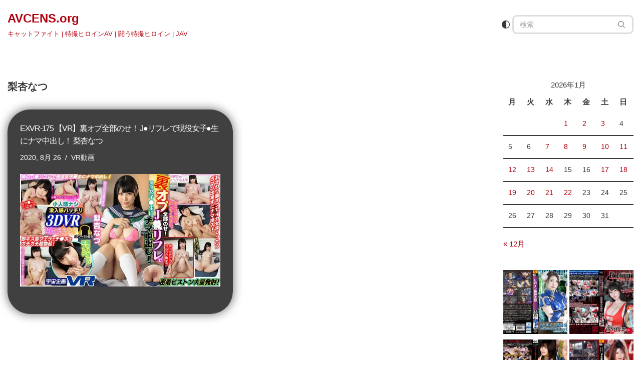

--- FILE ---
content_type: text/html; charset=UTF-8
request_url: https://avcens.org/tag/%E6%A2%A8%E6%9D%8F%E3%81%AA%E3%81%A4/
body_size: 18781
content:
<!DOCTYPE html>
<html lang=ja>
<head>
<meta charset=UTF-8>
<meta name=viewport content="width=device-width, initial-scale=1, minimum-scale=1">
<link rel=profile href="https://gmpg.org/xfn/11">
<title>梨杏なつ &#8211; AVCENS.org</title>
<meta name=robots content=max-image-preview:large />
<link rel=dns-prefetch href='//stats.wp.com'/>
<link rel=preconnect href='//c0.wp.com'/>
<link rel=alternate type="application/rss+xml" title="AVCENS.org &raquo; フィード" href="https://avcens.org/feed/"/>
<link rel=alternate type="application/rss+xml" title="AVCENS.org &raquo; コメントフィード" href="https://avcens.org/comments/feed/"/>
<link rel=alternate type="application/rss+xml" title="AVCENS.org &raquo; 梨杏なつ タグのフィード" href="https://avcens.org/tag/%e6%a2%a8%e6%9d%8f%e3%81%aa%e3%81%a4/feed/"/>
<style id=wp-img-auto-sizes-contain-inline-css>img:is([sizes=auto i],[sizes^="auto," i]){contain-intrinsic-size:3000px 1500px}</style>
<style id=wp-emoji-styles-inline-css>img.wp-smiley,img.emoji{display:inline!important;border:none!important;box-shadow:none!important;height:1em!important;width:1em!important;margin:0 .07em!important;vertical-align:-.1em!important;background:none!important;padding:0!important}</style>
<style id=wp-block-library-inline-css>:root{--wp-block-synced-color:#7a00df;--wp-block-synced-color--rgb:122 , 0 , 223;--wp-bound-block-color:var(--wp-block-synced-color);--wp-editor-canvas-background:#ddd;--wp-admin-theme-color:#007cba;--wp-admin-theme-color--rgb:0 , 124 , 186;--wp-admin-theme-color-darker-10:#006ba1;--wp-admin-theme-color-darker-10--rgb:0 , 107 , 160.5;--wp-admin-theme-color-darker-20:#005a87;--wp-admin-theme-color-darker-20--rgb:0 , 90 , 135;--wp-admin-border-width-focus:2px}@media (min-resolution:192dpi){:root{--wp-admin-border-width-focus:1.5px}}.wp-element-button{cursor:pointer}:root .has-very-light-gray-background-color{background-color:#eee}:root .has-very-dark-gray-background-color{background-color:#313131}:root .has-very-light-gray-color{color:#eee}:root .has-very-dark-gray-color{color:#313131}:root .has-vivid-green-cyan-to-vivid-cyan-blue-gradient-background{background:linear-gradient(135deg,#00d084,#0693e3)}:root .has-purple-crush-gradient-background{background:linear-gradient(135deg,#34e2e4,#4721fb 50%,#ab1dfe)}:root .has-hazy-dawn-gradient-background{background:linear-gradient(135deg,#faaca8,#dad0ec)}:root .has-subdued-olive-gradient-background{background:linear-gradient(135deg,#fafae1,#67a671)}:root .has-atomic-cream-gradient-background{background:linear-gradient(135deg,#fdd79a,#004a59)}:root .has-nightshade-gradient-background{background:linear-gradient(135deg,#330968,#31cdcf)}:root .has-midnight-gradient-background{background:linear-gradient(135deg,#020381,#2874fc)}:root{--wp--preset--font-size--normal:16px;--wp--preset--font-size--huge:42px}.has-regular-font-size{font-size:1em}.has-larger-font-size{font-size:2.625em}.has-normal-font-size{font-size:var(--wp--preset--font-size--normal)}.has-huge-font-size{font-size:var(--wp--preset--font-size--huge)}.has-text-align-center{text-align:center}.has-text-align-left{text-align:left}.has-text-align-right{text-align:right}.has-fit-text{white-space:nowrap!important}#end-resizable-editor-section{display:none}.aligncenter{clear:both}.items-justified-left{justify-content:flex-start}.items-justified-center{justify-content:center}.items-justified-right{justify-content:flex-end}.items-justified-space-between{justify-content:space-between}.screen-reader-text{border:0;clip-path:inset(50%);height:1px;margin:-1px;overflow:hidden;padding:0;position:absolute;width:1px;word-wrap:normal!important}.screen-reader-text:focus{background-color:#ddd;clip-path:none;color:#444;display:block;font-size:1em;height:auto;left:5px;line-height:normal;padding:15px 23px 14px;text-decoration:none;top:5px;width:auto;z-index:100000}html :where(.has-border-color){border-style:solid}html :where([style*=border-top-color]){border-top-style:solid}html :where([style*=border-right-color]){border-right-style:solid}html :where([style*=border-bottom-color]){border-bottom-style:solid}html :where([style*=border-left-color]){border-left-style:solid}html :where([style*=border-width]){border-style:solid}html :where([style*=border-top-width]){border-top-style:solid}html :where([style*=border-right-width]){border-right-style:solid}html :where([style*=border-bottom-width]){border-bottom-style:solid}html :where([style*=border-left-width]){border-left-style:solid}html :where(img[class*=wp-image-]){height:auto;max-width:100%}:where(figure){margin:0 0 1em}html :where(.is-position-sticky){--wp-admin--admin-bar--position-offset:var(--wp-admin--admin-bar--height,0)}@media screen and (max-width:600px){html :where(.is-position-sticky){--wp-admin--admin-bar--position-offset:0}}</style><style id=global-styles-inline-css>:root{--wp--preset--aspect-ratio--square:1;--wp--preset--aspect-ratio--4-3: 4/3;--wp--preset--aspect-ratio--3-4: 3/4;--wp--preset--aspect-ratio--3-2: 3/2;--wp--preset--aspect-ratio--2-3: 2/3;--wp--preset--aspect-ratio--16-9: 16/9;--wp--preset--aspect-ratio--9-16: 9/16;--wp--preset--color--black:#000;--wp--preset--color--cyan-bluish-gray:#abb8c3;--wp--preset--color--white:#fff;--wp--preset--color--pale-pink:#f78da7;--wp--preset--color--vivid-red:#cf2e2e;--wp--preset--color--luminous-vivid-orange:#ff6900;--wp--preset--color--luminous-vivid-amber:#fcb900;--wp--preset--color--light-green-cyan:#7bdcb5;--wp--preset--color--vivid-green-cyan:#00d084;--wp--preset--color--pale-cyan-blue:#8ed1fc;--wp--preset--color--vivid-cyan-blue:#0693e3;--wp--preset--color--vivid-purple:#9b51e0;--wp--preset--color--neve-link-color:var(--nv-primary-accent);--wp--preset--color--neve-link-hover-color:var(--nv-secondary-accent);--wp--preset--color--nv-site-bg:var(--nv-site-bg);--wp--preset--color--nv-light-bg:var(--nv-light-bg);--wp--preset--color--nv-dark-bg:var(--nv-dark-bg);--wp--preset--color--neve-text-color:var(--nv-text-color);--wp--preset--color--nv-text-dark-bg:var(--nv-text-dark-bg);--wp--preset--color--nv-c-1:var(--nv-c-1);--wp--preset--color--nv-c-2:var(--nv-c-2);--wp--preset--gradient--vivid-cyan-blue-to-vivid-purple:linear-gradient(135deg,#0693e3 0%,#9b51e0 100%);--wp--preset--gradient--light-green-cyan-to-vivid-green-cyan:linear-gradient(135deg,#7adcb4 0%,#00d082 100%);--wp--preset--gradient--luminous-vivid-amber-to-luminous-vivid-orange:linear-gradient(135deg,#fcb900 0%,#ff6900 100%);--wp--preset--gradient--luminous-vivid-orange-to-vivid-red:linear-gradient(135deg,#ff6900 0%,#cf2e2e 100%);--wp--preset--gradient--very-light-gray-to-cyan-bluish-gray:linear-gradient(135deg,#eee 0%,#a9b8c3 100%);--wp--preset--gradient--cool-to-warm-spectrum:linear-gradient(135deg,#4aeadc 0%,#9778d1 20%,#cf2aba 40%,#ee2c82 60%,#fb6962 80%,#fef84c 100%);--wp--preset--gradient--blush-light-purple:linear-gradient(135deg,#ffceec 0%,#9896f0 100%);--wp--preset--gradient--blush-bordeaux:linear-gradient(135deg,#fecda5 0%,#fe2d2d 50%,#6b003e 100%);--wp--preset--gradient--luminous-dusk:linear-gradient(135deg,#ffcb70 0%,#c751c0 50%,#4158d0 100%);--wp--preset--gradient--pale-ocean:linear-gradient(135deg,#fff5cb 0%,#b6e3d4 50%,#33a7b5 100%);--wp--preset--gradient--electric-grass:linear-gradient(135deg,#caf880 0%,#71ce7e 100%);--wp--preset--gradient--midnight:linear-gradient(135deg,#020381 0%,#2874fc 100%);--wp--preset--font-size--small:13px;--wp--preset--font-size--medium:20px;--wp--preset--font-size--large:36px;--wp--preset--font-size--x-large:42px;--wp--preset--spacing--20:.44rem;--wp--preset--spacing--30:.67rem;--wp--preset--spacing--40:1rem;--wp--preset--spacing--50:1.5rem;--wp--preset--spacing--60:2.25rem;--wp--preset--spacing--70:3.38rem;--wp--preset--spacing--80:5.06rem;--wp--preset--shadow--natural:6px 6px 9px rgba(0,0,0,.2);--wp--preset--shadow--deep:12px 12px 50px rgba(0,0,0,.4);--wp--preset--shadow--sharp:6px 6px 0 rgba(0,0,0,.2);--wp--preset--shadow--outlined:6px 6px 0 -3px #fff , 6px 6px #000;--wp--preset--shadow--crisp:6px 6px 0 #000}:where(.is-layout-flex){gap:.5em}:where(.is-layout-grid){gap:.5em}body .is-layout-flex{display:flex}.is-layout-flex{flex-wrap:wrap;align-items:center}.is-layout-flex > :is(*, div){margin:0}body .is-layout-grid{display:grid}.is-layout-grid > :is(*, div){margin:0}:where(.wp-block-columns.is-layout-flex){gap:2em}:where(.wp-block-columns.is-layout-grid){gap:2em}:where(.wp-block-post-template.is-layout-flex){gap:1.25em}:where(.wp-block-post-template.is-layout-grid){gap:1.25em}.has-black-color{color:var(--wp--preset--color--black)!important}.has-cyan-bluish-gray-color{color:var(--wp--preset--color--cyan-bluish-gray)!important}.has-white-color{color:var(--wp--preset--color--white)!important}.has-pale-pink-color{color:var(--wp--preset--color--pale-pink)!important}.has-vivid-red-color{color:var(--wp--preset--color--vivid-red)!important}.has-luminous-vivid-orange-color{color:var(--wp--preset--color--luminous-vivid-orange)!important}.has-luminous-vivid-amber-color{color:var(--wp--preset--color--luminous-vivid-amber)!important}.has-light-green-cyan-color{color:var(--wp--preset--color--light-green-cyan)!important}.has-vivid-green-cyan-color{color:var(--wp--preset--color--vivid-green-cyan)!important}.has-pale-cyan-blue-color{color:var(--wp--preset--color--pale-cyan-blue)!important}.has-vivid-cyan-blue-color{color:var(--wp--preset--color--vivid-cyan-blue)!important}.has-vivid-purple-color{color:var(--wp--preset--color--vivid-purple)!important}.has-neve-link-color-color{color:var(--wp--preset--color--neve-link-color)!important}.has-neve-link-hover-color-color{color:var(--wp--preset--color--neve-link-hover-color)!important}.has-nv-site-bg-color{color:var(--wp--preset--color--nv-site-bg)!important}.has-nv-light-bg-color{color:var(--wp--preset--color--nv-light-bg)!important}.has-nv-dark-bg-color{color:var(--wp--preset--color--nv-dark-bg)!important}.has-neve-text-color-color{color:var(--wp--preset--color--neve-text-color)!important}.has-nv-text-dark-bg-color{color:var(--wp--preset--color--nv-text-dark-bg)!important}.has-nv-c-1-color{color:var(--wp--preset--color--nv-c-1)!important}.has-nv-c-2-color{color:var(--wp--preset--color--nv-c-2)!important}.has-black-background-color{background-color:var(--wp--preset--color--black)!important}.has-cyan-bluish-gray-background-color{background-color:var(--wp--preset--color--cyan-bluish-gray)!important}.has-white-background-color{background-color:var(--wp--preset--color--white)!important}.has-pale-pink-background-color{background-color:var(--wp--preset--color--pale-pink)!important}.has-vivid-red-background-color{background-color:var(--wp--preset--color--vivid-red)!important}.has-luminous-vivid-orange-background-color{background-color:var(--wp--preset--color--luminous-vivid-orange)!important}.has-luminous-vivid-amber-background-color{background-color:var(--wp--preset--color--luminous-vivid-amber)!important}.has-light-green-cyan-background-color{background-color:var(--wp--preset--color--light-green-cyan)!important}.has-vivid-green-cyan-background-color{background-color:var(--wp--preset--color--vivid-green-cyan)!important}.has-pale-cyan-blue-background-color{background-color:var(--wp--preset--color--pale-cyan-blue)!important}.has-vivid-cyan-blue-background-color{background-color:var(--wp--preset--color--vivid-cyan-blue)!important}.has-vivid-purple-background-color{background-color:var(--wp--preset--color--vivid-purple)!important}.has-neve-link-color-background-color{background-color:var(--wp--preset--color--neve-link-color)!important}.has-neve-link-hover-color-background-color{background-color:var(--wp--preset--color--neve-link-hover-color)!important}.has-nv-site-bg-background-color{background-color:var(--wp--preset--color--nv-site-bg)!important}.has-nv-light-bg-background-color{background-color:var(--wp--preset--color--nv-light-bg)!important}.has-nv-dark-bg-background-color{background-color:var(--wp--preset--color--nv-dark-bg)!important}.has-neve-text-color-background-color{background-color:var(--wp--preset--color--neve-text-color)!important}.has-nv-text-dark-bg-background-color{background-color:var(--wp--preset--color--nv-text-dark-bg)!important}.has-nv-c-1-background-color{background-color:var(--wp--preset--color--nv-c-1)!important}.has-nv-c-2-background-color{background-color:var(--wp--preset--color--nv-c-2)!important}.has-black-border-color{border-color:var(--wp--preset--color--black)!important}.has-cyan-bluish-gray-border-color{border-color:var(--wp--preset--color--cyan-bluish-gray)!important}.has-white-border-color{border-color:var(--wp--preset--color--white)!important}.has-pale-pink-border-color{border-color:var(--wp--preset--color--pale-pink)!important}.has-vivid-red-border-color{border-color:var(--wp--preset--color--vivid-red)!important}.has-luminous-vivid-orange-border-color{border-color:var(--wp--preset--color--luminous-vivid-orange)!important}.has-luminous-vivid-amber-border-color{border-color:var(--wp--preset--color--luminous-vivid-amber)!important}.has-light-green-cyan-border-color{border-color:var(--wp--preset--color--light-green-cyan)!important}.has-vivid-green-cyan-border-color{border-color:var(--wp--preset--color--vivid-green-cyan)!important}.has-pale-cyan-blue-border-color{border-color:var(--wp--preset--color--pale-cyan-blue)!important}.has-vivid-cyan-blue-border-color{border-color:var(--wp--preset--color--vivid-cyan-blue)!important}.has-vivid-purple-border-color{border-color:var(--wp--preset--color--vivid-purple)!important}.has-neve-link-color-border-color{border-color:var(--wp--preset--color--neve-link-color)!important}.has-neve-link-hover-color-border-color{border-color:var(--wp--preset--color--neve-link-hover-color)!important}.has-nv-site-bg-border-color{border-color:var(--wp--preset--color--nv-site-bg)!important}.has-nv-light-bg-border-color{border-color:var(--wp--preset--color--nv-light-bg)!important}.has-nv-dark-bg-border-color{border-color:var(--wp--preset--color--nv-dark-bg)!important}.has-neve-text-color-border-color{border-color:var(--wp--preset--color--neve-text-color)!important}.has-nv-text-dark-bg-border-color{border-color:var(--wp--preset--color--nv-text-dark-bg)!important}.has-nv-c-1-border-color{border-color:var(--wp--preset--color--nv-c-1)!important}.has-nv-c-2-border-color{border-color:var(--wp--preset--color--nv-c-2)!important}.has-vivid-cyan-blue-to-vivid-purple-gradient-background{background:var(--wp--preset--gradient--vivid-cyan-blue-to-vivid-purple)!important}.has-light-green-cyan-to-vivid-green-cyan-gradient-background{background:var(--wp--preset--gradient--light-green-cyan-to-vivid-green-cyan)!important}.has-luminous-vivid-amber-to-luminous-vivid-orange-gradient-background{background:var(--wp--preset--gradient--luminous-vivid-amber-to-luminous-vivid-orange)!important}.has-luminous-vivid-orange-to-vivid-red-gradient-background{background:var(--wp--preset--gradient--luminous-vivid-orange-to-vivid-red)!important}.has-very-light-gray-to-cyan-bluish-gray-gradient-background{background:var(--wp--preset--gradient--very-light-gray-to-cyan-bluish-gray)!important}.has-cool-to-warm-spectrum-gradient-background{background:var(--wp--preset--gradient--cool-to-warm-spectrum)!important}.has-blush-light-purple-gradient-background{background:var(--wp--preset--gradient--blush-light-purple)!important}.has-blush-bordeaux-gradient-background{background:var(--wp--preset--gradient--blush-bordeaux)!important}.has-luminous-dusk-gradient-background{background:var(--wp--preset--gradient--luminous-dusk)!important}.has-pale-ocean-gradient-background{background:var(--wp--preset--gradient--pale-ocean)!important}.has-electric-grass-gradient-background{background:var(--wp--preset--gradient--electric-grass)!important}.has-midnight-gradient-background{background:var(--wp--preset--gradient--midnight)!important}.has-small-font-size{font-size:var(--wp--preset--font-size--small)!important}.has-medium-font-size{font-size:var(--wp--preset--font-size--medium)!important}.has-large-font-size{font-size:var(--wp--preset--font-size--large)!important}.has-x-large-font-size{font-size:var(--wp--preset--font-size--x-large)!important}</style>
<style id=classic-theme-styles-inline-css>.wp-block-button__link{color:#fff;background-color:#32373c;border-radius:9999px;box-shadow:none;text-decoration:none;padding:calc(.667em + 2px) calc(1.333em + 2px);font-size:1.125em}.wp-block-file__button{background:#32373c;color:#fff;text-decoration:none}</style>
<link rel=stylesheet id=neve-style-css href='https://avcens.org/wp-content/themes/neve/style-main-new.min.css?ver=4.2.1' media=all />
<style id=neve-style-inline-css>.is-menu-sidebar .header-menu-sidebar{visibility:visible}.is-menu-sidebar.menu_sidebar_slide_left .header-menu-sidebar{transform:translate3d(0,0,0);left:0}.is-menu-sidebar.menu_sidebar_slide_right .header-menu-sidebar{transform:translate3d(0,0,0);right:0}.is-menu-sidebar.menu_sidebar_pull_right .header-menu-sidebar,.is-menu-sidebar.menu_sidebar_pull_left .header-menu-sidebar{transform:translateX(0)}.is-menu-sidebar.menu_sidebar_dropdown .header-menu-sidebar{height:auto}.is-menu-sidebar.menu_sidebar_dropdown .header-menu-sidebar-inner{max-height:400px;padding:20px 0}.is-menu-sidebar.menu_sidebar_full_canvas .header-menu-sidebar{opacity:1}.header-menu-sidebar .menu-item-nav-search:not(.floating) {pointer-events:none}.header-menu-sidebar .menu-item-nav-search .is-menu-sidebar{pointer-events:unset}@media screen and (max-width:960px){.builder-item.cr .item--inner{--textalign:center;--justify:center}}.page .neve-main, .single:not(.single-product) .neve-main{margin:var(--c-vspace)}.nv-meta-list li.meta:not(:last-child):after {content:"/"}.nv-meta-list .no-mobile{display:none}.nv-meta-list li.last::after{content:""!important}@media (min-width:769px){.nv-meta-list .no-mobile{display:inline-block}.nv-meta-list li.last:not(:last-child)::after {content:"/"!important}}.toggle-palette a{display:flex;align-items:center}.toggle-palette .icon{display:flex;width:var(--iconsize);height:var(--iconsize);fill:currentColor}.toggle-palette .label{font-size:.85em;margin-left:5px}:root{--container:748px;--postwidth:100%;--primarybtnbg:var(--nv-primary-accent);--primarybtnhoverbg:var(--nv-primary-accent);--primarybtncolor:#fff;--secondarybtncolor:var(--nv-primary-accent);--primarybtnhovercolor:#fff;--secondarybtnhovercolor:var(--nv-primary-accent);--primarybtnborderradius:3px;--secondarybtnborderradius:3px;--secondarybtnborderwidth:3px;--btnpadding:13px 15px;--primarybtnpadding:13px 15px;--secondarybtnpadding:calc(13px - 3px) calc(15px - 3px);--bodyfontfamily:Arial , Helvetica , sans-serif;--bodyfontsize:15px;--bodylineheight:1.6em;--bodyletterspacing:0;--bodyfontweight:400;--bodytexttransform:none;--h1fontsize:1.5em;--h1fontweight:600;--h1lineheight:1.6em;--h1letterspacing:0;--h1texttransform:none;--h2fontsize:1.3em;--h2fontweight:500;--h2lineheight:1.6em;--h2letterspacing:0;--h2texttransform:uppercase;--h3fontsize:1.1em;--h3fontweight:600;--h3lineheight:1.6em;--h3letterspacing:0;--h3texttransform:none;--h4fontsize:1em;--h4fontweight:600;--h4lineheight:1.6em;--h4letterspacing:0;--h4texttransform:none;--h5fontsize:.75em;--h5fontweight:600;--h5lineheight:1.6em;--h5letterspacing:0;--h5texttransform:none;--h6fontsize:.75em;--h6fontweight:600;--h6lineheight:1.6em;--h6letterspacing:0;--h6texttransform:none;--formfieldborderwidth:1px;--formfieldborderradius:3px;--formfieldbgcolor:var(--nv-site-bg);--formfieldbordercolor:#ddd;--formfieldcolor:var(--nv-text-color);--formfieldpadding:7px 12px;--formlabeltexttransform:none}.nv-index-posts{--borderradius:45px;--padding:25px 25px 25px 25px;--cardboxshadow:0 0 20px 0 rgba(0,0,0,.6)}.single-post-container .alignfull>[class*="__inner-container"],.single-post-container .alignwide>[class*="__inner-container"]{max-width:718px}.nv-meta-list{--avatarsize:20px}.single .nv-meta-list{--avatarsize:20px}.blog .blog-entry-title,.archive .blog-entry-title{--fontsize:15px;--letterspacing:-1.4px;--fontweight:500;--texttransform:uppercase}.blog .entry-summary,.archive .entry-summary,.blog .post-pages-links{--fontsize:0;--lineheight:.5em;--fontweight:none;--texttransform:none}.blog .nv-meta-list li,.archive .nv-meta-list li{--fontweight:none}.single h1.entry-title{--fontsize:17px;--fontweight:500;--texttransform:uppercase}.single .nv-meta-list li{--fontweight:none}.nv-is-boxed.nv-comments-wrap{--padding:20px}.nv-is-boxed.comment-respond{--padding:20px}.nv-single-post-wrap{--spacing:60px}.single:not(.single-product), .page{--c-vspace:0 0 0 0}.scroll-to-top{--color:var(--nv-text-dark-bg);--padding:8px 10px;--borderradius:3px;--bgcolor:var(--nv-primary-accent);--hovercolor:var(--nv-text-dark-bg);--hoverbgcolor:var(--nv-primary-accent);--size:16px}.global-styled{--bgcolor:var(--nv-site-bg)}.header-top{--rowbcolor:var(--nv-light-bg);--color:var(--nv-text-color)}.header-main{--rowbwidth:0;--rowbcolor:var(--nv-light-bg);--color:var(--nv-text-color)}.header-bottom{--rowbcolor:var(--nv-light-bg);--color:var(--nv-text-color)}.header-menu-sidebar-bg{--justify:flex-start;--textalign:left;--flexg:1;--wrapdropdownwidth:auto;--color:var(--nv-text-color);--bgcolor:var(--nv-site-bg)}.header-menu-sidebar{width:360px}.builder-item--logo{--maxwidth:120px;--color:var(--nv-primary-accent);--fs:24px;--padding:10px 0 10px 0;--margin:0;--textalign:left;--justify:flex-start}.builder-item--primary-menu{--hovercolor:var(--nv-secondary-accent);--hovertextcolor:var(--nv-text-color);--activecolor:var(--nv-primary-accent);--spacing:20px;--height:25px;--padding:0;--margin:0;--fontsize:1em;--lineheight:1.6;--letterspacing:0;--fontweight:500;--texttransform:none;--iconsize:1em}.hfg-is-group.has-primary-menu .inherit-ff{--inheritedfw:500}.builder-item--header_palette_switch{--iconsize:16px;--padding:0;--margin:0}.builder-item--header_search{--height:40px;--formfieldfontsize:14px;--formfieldborderwidth:1px;--formfieldborderradius:10px;--padding:0;--margin:0}.footer-top-inner .row{grid-template-columns:1fr 1fr 1fr;--valign:flex-start}.footer-top{--rowbcolor:var(--nv-light-bg);--color:var(--nv-text-color);--bgcolor:var(--nv-site-bg)}.footer-main-inner .row{grid-template-columns:1fr 1fr 1fr;--valign:flex-start}.footer-main{--rowbcolor:var(--nv-light-bg);--color:var(--nv-text-color);--bgcolor:var(--nv-site-bg)}.footer-bottom-inner .row{grid-template-columns:1fr;--valign:flex-start}.footer-bottom{--rowbcolor:var(--nv-light-bg);--color:var(--nv-text-dark-bg);--bgcolor:var(--nv-dark-bg)}@media (min-width:576px){:root{--container:992px;--postwidth:100%;--btnpadding:13px 15px;--primarybtnpadding:13px 15px;--secondarybtnpadding:calc(13px - 3px) calc(15px - 3px);--bodyfontsize:16px;--bodylineheight:1.6em;--bodyletterspacing:0;--h1fontsize:1.5em;--h1lineheight:1.6em;--h1letterspacing:0;--h2fontsize:1.3em;--h2lineheight:1.6em;--h2letterspacing:0;--h3fontsize:1.1em;--h3lineheight:1.6em;--h3letterspacing:0;--h4fontsize:1em;--h4lineheight:1.6em;--h4letterspacing:0;--h5fontsize:.75em;--h5lineheight:1.6em;--h5letterspacing:0;--h6fontsize:.75em;--h6lineheight:1.6em;--h6letterspacing:0}.nv-index-posts{--padding:25px 25px 25px 25px}.single-post-container .alignfull>[class*="__inner-container"],.single-post-container .alignwide>[class*="__inner-container"]{max-width:962px}.nv-meta-list{--avatarsize:20px}.single .nv-meta-list{--avatarsize:20px}.blog .blog-entry-title,.archive .blog-entry-title{--fontsize:15px;--letterspacing:-1.3px}.single h1.entry-title{--fontsize:17px}.nv-is-boxed.nv-comments-wrap{--padding:30px}.nv-is-boxed.comment-respond{--padding:30px}.nv-single-post-wrap{--spacing:60px}.single:not(.single-product), .page{--c-vspace:0 0 0 0}.scroll-to-top{--padding:8px 10px;--size:16px}.header-main{--rowbwidth:0}.header-menu-sidebar-bg{--justify:flex-start;--textalign:left;--flexg:1;--wrapdropdownwidth:auto}.header-menu-sidebar{width:360px}.builder-item--logo{--maxwidth:120px;--fs:24px;--padding:10px 0 10px 0;--margin:0;--textalign:left;--justify:flex-start}.builder-item--primary-menu{--spacing:20px;--height:25px;--padding:0;--margin:0;--fontsize:1em;--lineheight:1.6;--letterspacing:0;--iconsize:1em}.builder-item--header_palette_switch{--iconsize:16px;--padding:0;--margin:0}.builder-item--header_search{--height:40px;--formfieldfontsize:14px;--formfieldborderwidth:1px;--formfieldborderradius:10px;--padding:0;--margin:0}}@media (min-width:960px){:root{--container:2000px;--postwidth:50%;--btnpadding:13px 15px;--primarybtnpadding:13px 15px;--secondarybtnpadding:calc(13px - 3px) calc(15px - 3px);--bodyfontsize:15px;--bodylineheight:1.6em;--bodyletterspacing:0;--h1fontsize:1.3em;--h1lineheight:1.6em;--h1letterspacing:0;--h2fontsize:16px;--h2lineheight:1.3em;--h2letterspacing:0;--h3fontsize:1.5em;--h3lineheight:1.6em;--h3letterspacing:0;--h4fontsize:1.3em;--h4lineheight:1.6em;--h4letterspacing:0;--h5fontsize:1em;--h5lineheight:1.6em;--h5letterspacing:0;--h6fontsize:1em;--h6lineheight:1.6em;--h6letterspacing:0}.nv-index-posts{--padding:25px 25px 25px 25px}body:not(.single):not(.archive):not(.blog):not(.search):not(.error404) .neve-main > .container .col, body.post-type-archive-course .neve-main > .container .col, body.post-type-archive-llms_membership .neve-main > .container .col{max-width:80%}body:not(.single):not(.archive):not(.blog):not(.search):not(.error404) .nv-sidebar-wrap, body.post-type-archive-course .nv-sidebar-wrap, body.post-type-archive-llms_membership .nv-sidebar-wrap{max-width:20%}.neve-main>.archive-container .nv-index-posts.col{max-width:75%}.neve-main>.archive-container .nv-sidebar-wrap{max-width:25%}.neve-main>.single-post-container .nv-single-post-wrap.col{max-width:70%}.single-post-container .alignfull>[class*="__inner-container"],.single-post-container .alignwide>[class*="__inner-container"]{max-width:1370px}.container-fluid.single-post-container .alignfull>[class*="__inner-container"],.container-fluid.single-post-container .alignwide>[class*="__inner-container"]{max-width:calc(70% + 15px) }.neve-main>.single-post-container .nv-sidebar-wrap{max-width:30%}.nv-meta-list{--avatarsize:20px}.single .nv-meta-list{--avatarsize:20px}.blog .blog-entry-title,.archive .blog-entry-title{--fontsize:16px}.blog .entry-summary,.archive .entry-summary,.blog .post-pages-links{--fontsize:0;--lineheight:.5em}.nv-is-boxed.nv-comments-wrap{--padding:40px}.nv-is-boxed.comment-respond{--padding:40px}.nv-single-post-wrap{--spacing:21px}.single:not(.single-product), .page{--c-vspace:0 0 0 0}.scroll-to-top{--padding:8px 10px;--size:16px}.header-main{--rowbwidth:0}.header-menu-sidebar-bg{--justify:flex-start;--textalign:left;--flexg:1;--wrapdropdownwidth:auto}.header-menu-sidebar{width:360px}.builder-item--logo{--maxwidth:120px;--fs:24px;--padding:10px 0 10px 0;--margin:0;--textalign:left;--justify:flex-start}.builder-item--primary-menu{--spacing:20px;--height:25px;--padding:0;--margin:0;--fontsize:1em;--lineheight:1.6;--letterspacing:0;--iconsize:1em}.builder-item--header_palette_switch{--iconsize:16px;--padding:0;--margin:0}.builder-item--header_search{--height:38px;--formfieldfontsize:14px;--formfieldborderwidth:3px;--formfieldborderradius:9px;--padding:0;--margin:0}}.scroll-to-top{right:20px;border:none;position:fixed;bottom:30px;display:none;opacity:0;visibility:hidden;transition:opacity .3s ease-in-out , visibility .3s ease-in-out;align-items:center;justify-content:center;z-index:999}@supports (-webkit-overflow-scrolling: touch) { .scroll-to-top { bottom: 74px; } }.scroll-to-top.image{background-position:center}.scroll-to-top .scroll-to-top-image{width:100%;height:100%}.scroll-to-top .scroll-to-top-label{margin:0;padding:5px}.scroll-to-top:hover{text-decoration:none}.scroll-to-top.scroll-to-top-left{left:20px;right:unset}.scroll-to-top.scroll-show-mobile{display:flex}@media (min-width:960px){.scroll-to-top{display:flex}}.scroll-to-top{color:var(--color);padding:var(--padding);border-radius:var(--borderradius);background:var(--bgcolor)}.scroll-to-top:hover,.scroll-to-top:focus{color:var(--hovercolor);background:var(--hoverbgcolor)}.scroll-to-top-icon,.scroll-to-top.image .scroll-to-top-image{width:var(--size);height:var(--size)}.scroll-to-top-image{background-image:var(--bgimage);background-size:cover}:root{--nv-primary-accent:#b0010f;--nv-secondary-accent:#005fc0;--nv-site-bg:#fff;--nv-light-bg:#c00;--nv-dark-bg:#14141c;--nv-text-color:#393939;--nv-text-dark-bg:#fff;--nv-c-1:#77b978;--nv-c-2:#f37262;--nv-fallback-ff:Arial , Helvetica , sans-serif}@media (prefers-color-scheme:light){:root{--nv-primary-accent:#b0010f;--nv-secondary-accent:#005fc0;--nv-site-bg:#fff;--nv-light-bg:#c00;--nv-dark-bg:#14141c;--nv-text-color:#393939;--nv-text-dark-bg:#fff;--nv-c-1:#77b978;--nv-c-2:#f37262}}@media (prefers-color-scheme:dark){:root{--nv-primary-accent:#b0010f;--nv-secondary-accent:#005fc0;--nv-site-bg:#121212;--nv-light-bg:#1a1a1a;--nv-dark-bg:#000;--nv-text-color:#fff;--nv-text-dark-bg:#fff;--nv-c-1:#198754;--nv-c-2:#be574b}}[data-neve-theme="light"],html.neve-light-theme{--nv-primary-accent:#b0010f;--nv-secondary-accent:#005fc0;--nv-site-bg:#fff;--nv-light-bg:#c00;--nv-dark-bg:#14141c;--nv-text-color:#393939;--nv-text-dark-bg:#fff;--nv-c-1:#77b978;--nv-c-2:#f37262}[data-neve-theme="dark"], html.neve-dark-theme ~ * {--nv-primary-accent:#b0010f;--nv-secondary-accent:#005fc0;--nv-site-bg:#121212;--nv-light-bg:#1a1a1a;--nv-dark-bg:#000;--nv-text-color:#fff;--nv-text-dark-bg:#fff;--nv-c-1:#198754;--nv-c-2:#be574b}</style>
<link rel=stylesheet id=jetpack-subscriptions-css href='https://c0.wp.com/p/jetpack/15.4/_inc/build/subscriptions/subscriptions.min.css' media=all />
<script src="https://c0.wp.com/c/6.9/wp-includes/js/jquery/jquery.min.js" id=jquery-core-js type="b1715bc398945e31c687db47-text/javascript"></script>
<script src="https://c0.wp.com/c/6.9/wp-includes/js/jquery/jquery-migrate.min.js" id=jquery-migrate-js type="b1715bc398945e31c687db47-text/javascript"></script>
<link rel="https://api.w.org/" href="https://avcens.org/wp-json/"/><link rel=alternate title=JSON type="application/json" href="https://avcens.org/wp-json/wp/v2/tags/2156"/><link rel=EditURI type="application/rsd+xml" title=RSD href="https://avcens.org/xmlrpc.php?rsd"/>
<meta name=generator content="WordPress 6.9"/>
<style>img#wpstats{display:none}</style>
<link rel=icon href="https://avcens.org/wp-content/uploads/2025/01/cropped-faviconew-1-32x32.png" sizes=32x32 />
<link rel=icon href="https://avcens.org/wp-content/uploads/2025/01/cropped-faviconew-1-192x192.png" sizes=192x192 />
<link rel=apple-touch-icon href="https://avcens.org/wp-content/uploads/2025/01/cropped-faviconew-1-180x180.png"/>
<meta name=msapplication-TileImage content="https://avcens.org/wp-content/uploads/2025/01/cropped-faviconew-1-270x270.png"/>
<link rel=stylesheet id=jetpack-top-posts-widget-css href='https://c0.wp.com/p/jetpack/15.4/modules/widgets/top-posts/style.css' media=all />
</head>
<body class="archive tag tag-2156 wp-theme-neve  nv-blog-covers nv-sidebar-right menu_sidebar_slide_left" id=neve_body><noscript><meta HTTP-EQUIV="refresh" content="0;url='http://avcens.org/tag/%E6%A2%A8%E6%9D%8F%E3%81%AA%E3%81%A4/?PageSpeed=noscript'" /><style><!--table,div,span,font,p{display:none} --></style><div style="display:block">Please click <a href="http://avcens.org/tag/%E6%A2%A8%E6%9D%8F%E3%81%AA%E3%81%A4/?PageSpeed=noscript">here</a> if you are not redirected within a few seconds.</div></noscript>
<div class=wrapper>
<header class=header>
<a class="neve-skip-link show-on-focus" href="#content">
コンテンツへスキップ	</a>
<div id=header-grid class="hfg_header global-styled site-header">
<nav class="header--row header-main hide-on-mobile hide-on-tablet layout-full-contained nv-navbar header--row" data-row-id=main data-show-on=desktop>
<div class="header--row-inner header-main-inner">
<div class=container>
<div class="row row--wrapper" data-section=hfg_header_layout_main>
<div class="hfg-slot left"><div class="builder-item desktop-left"><div class="item--inner builder-item--logo" data-section=title_tagline data-item-id=logo>
<div class=site-logo>
<a class=brand href="https://avcens.org/" aria-label="AVCENS.org キャットファイト | 特撮ヒロインAV | 闘う特撮ヒロイン | JAV" rel=home><div class=nv-title-tagline-wrap><p class=site-title>AVCENS.org</p><small>キャットファイト | 特撮ヒロインAV | 闘う特撮ヒロイン | JAV</small></div></a></div>
</div>
</div></div><div class="hfg-slot right"><div class="builder-item desktop-left hfg-is-group"><div class="item--inner builder-item--header_palette_switch" data-section=header_palette_switch data-item-id=header_palette_switch>
<div class=toggle-palette>
<a class="toggle palette-icon-wrapper" aria-label="パレットスイッチ" href="#">
<span class=icon><svg aria-hidden=true fill=currentColor width="100%" xmlns="http://www.w3.org/2000/svg" viewBox="0 0 512 512"><path d="M256,0C114.516,0,0,114.497,0,256c0,141.484,114.497,256,256,256c141.484,0,256-114.497,256-256 C512,114.516,397.503,0,256,0z M276,471.079V40.921C385.28,50.889,472,142.704,472,256C472,369.28,385.294,461.11,276,471.079z"/></svg></span>
<span class="label inherit-ff"> </span>
</a>
</div>
</div>
<div class="item--inner builder-item--header_search" data-section=header_search data-item-id=header_search>
<div class="component-wrap search-field">
<div class="widget widget-search" style="padding: 0;margin: 8px 2px;">
<form role=search method=get class=search-form action="https://avcens.org/">
<label>
<span class=screen-reader-text>検索...</span>
</label>
<input type=search class=search-field aria-label="検索" placeholder="検索" value="" name=s />
<button type=submit class="search-submit nv-submit" aria-label="検索">
<span class=nv-search-icon-wrap>
<span class="nv-icon nv-search">
<svg width=15 height=15 viewBox="48 48 416 416"><path d="M456.69 421.39L362.6 327.3a173.81 173.81 0 0 0 34.84-104.58C397.44 126.38 319.06 48 222.72 48S48 126.38 48 222.72s78.38 174.72 174.72 174.72A173.81 173.81 0 0 0 327.3 362.6l94.09 94.09a25 25 0 0 0 35.3-35.3ZM97.92 222.72a124.8 124.8 0 1 1 124.8 124.8a124.95 124.95 0 0 1-124.8-124.8Z"/></svg>
</span>	</span>
</button>
</form>
</div>
</div>
</div>
</div></div>	</div>
</div>
</div>
</nav>
<nav class="header--row header-main hide-on-desktop layout-full-contained nv-navbar header--row" data-row-id=main data-show-on=mobile>
<div class="header--row-inner header-main-inner">
<div class=container>
<div class="row row--wrapper" data-section=hfg_header_layout_main>
<div class="hfg-slot left"><div class="builder-item mobile-left tablet-left"><div class="item--inner builder-item--logo" data-section=title_tagline data-item-id=logo>
<div class=site-logo>
<a class=brand href="https://avcens.org/" aria-label="AVCENS.org キャットファイト | 特撮ヒロインAV | 闘う特撮ヒロイン | JAV" rel=home><div class=nv-title-tagline-wrap><p class=site-title>AVCENS.org</p><small>キャットファイト | 特撮ヒロインAV | 闘う特撮ヒロイン | JAV</small></div></a></div>
</div>
</div></div><div class="hfg-slot right"></div>	</div>
</div>
</div>
</nav>
<div class="header--row header-bottom hide-on-desktop layout-full-contained header--row" data-row-id=bottom data-show-on=mobile>
<div class="header--row-inner header-bottom-inner">
<div class=container>
<div class="row row--wrapper" data-section=hfg_header_layout_bottom>
<div class="hfg-slot left"><div class="builder-item tablet-left mobile-left hfg-is-group"><div class="item--inner builder-item--header_palette_switch" data-section=header_palette_switch data-item-id=header_palette_switch>
<div class=toggle-palette>
<a class="toggle palette-icon-wrapper" aria-label="パレットスイッチ" href="#">
<span class=icon><svg aria-hidden=true fill=currentColor width="100%" xmlns="http://www.w3.org/2000/svg" viewBox="0 0 512 512"><path d="M256,0C114.516,0,0,114.497,0,256c0,141.484,114.497,256,256,256c141.484,0,256-114.497,256-256 C512,114.516,397.503,0,256,0z M276,471.079V40.921C385.28,50.889,472,142.704,472,256C472,369.28,385.294,461.11,276,471.079z"/></svg></span>
<span class="label inherit-ff"> </span>
</a>
</div>
</div>
<div class="item--inner builder-item--header_search" data-section=header_search data-item-id=header_search>
<div class="component-wrap search-field">
<div class="widget widget-search" style="padding: 0;margin: 8px 2px;">
<form role=search method=get class=search-form action="https://avcens.org/">
<label>
<span class=screen-reader-text>検索...</span>
</label>
<input type=search class=search-field aria-label="検索" placeholder="検索" value="" name=s />
<button type=submit class="search-submit nv-submit" aria-label="検索">
<span class=nv-search-icon-wrap>
<span class="nv-icon nv-search">
<svg width=15 height=15 viewBox="48 48 416 416"><path d="M456.69 421.39L362.6 327.3a173.81 173.81 0 0 0 34.84-104.58C397.44 126.38 319.06 48 222.72 48S48 126.38 48 222.72s78.38 174.72 174.72 174.72A173.81 173.81 0 0 0 327.3 362.6l94.09 94.09a25 25 0 0 0 35.3-35.3ZM97.92 222.72a124.8 124.8 0 1 1 124.8 124.8a124.95 124.95 0 0 1-124.8-124.8Z"/></svg>
</span>	</span>
</button>
</form>
</div>
</div>
</div>
</div></div><div class="hfg-slot right"></div>	</div>
</div>
</div>
</div>
<div id=header-menu-sidebar class="header-menu-sidebar tcb menu-sidebar-panel slide_left hfg-pe" data-row-id=sidebar>
<div id=header-menu-sidebar-bg class=header-menu-sidebar-bg>
<div class="close-sidebar-panel navbar-toggle-wrapper">
<button type=button class="hamburger is-active  navbar-toggle active" value="ナビゲーションメニュー" aria-label="ナビゲーションメニュー " aria-expanded=false onclick="if (!window.__cfRLUnblockHandlers) return false; if('undefined' !== typeof toggleAriaClick ) { toggleAriaClick() }" data-cf-modified-b1715bc398945e31c687db47-="">
<span class=bars>
<span class=icon-bar></span>
<span class=icon-bar></span>
<span class=icon-bar></span>
</span>
<span class=screen-reader-text>
ナビゲーションメニュー	</span>
</button>
</div>
<div id=header-menu-sidebar-inner class="header-menu-sidebar-inner tcb ">
<div class="builder-item has-nav"><div class="item--inner builder-item--primary-menu has_menu" data-section=header_menu_primary data-item-id=primary-menu>
<div class=nv-nav-wrap>
<div role=navigation class="nav-menu-primary style-border-top m-style" aria-label="メインメニュー">
<ul id=nv-primary-navigation-sidebar class="primary-menu-ul nav-ul"></ul>	</div>
</div>
</div>
</div>	</div>
</div>
</div>
<div class="header-menu-sidebar-overlay hfg-ov hfg-pe" onclick="if (!window.__cfRLUnblockHandlers) return false; if('undefined' !== typeof toggleAriaClick ) { toggleAriaClick() }" data-cf-modified-b1715bc398945e31c687db47-=""></div>
</div>
</header>
<style>.nav-ul li:focus-within .wrap.active+.sub-menu{opacity:1;visibility:visible}.nav-ul li.neve-mega-menu:focus-within .wrap.active+.sub-menu{display:grid}.nav-ul li>.wrap{display:flex;align-items:center;position:relative;padding:0 4px}.nav-ul:not(.menu-mobile):not(.neve-mega-menu) > li > .wrap > a {padding-top:1px}</style>
<main id=content class=neve-main>
<div class="container archive-container">
<div class=row>
<div class="nv-index-posts blog col">
<div class="nv-page-title-wrap nv-big-title">
<div class="nv-page-title ">
<h1>梨杏なつ</h1>
</div><!--.nv-page-title-->
</div> <!--.nv-page-title-wrap-->
<div class=posts-wrapper><article id=post-102193 class="post-102193 post type-post status-publish format-standard hentry category-vr tag-2156 layout-covers ">
<div class=article-content-col>
<div class=content>
<div class="cover-post nv-ft-wrap"><div class=cover-overlay></div><div class=inner><h2 class="blog-entry-title entry-title"><a href="https://avcens.org/exvr-175-%e3%80%90vr%e3%80%91%e8%a3%8f%e3%82%aa%e3%83%97%e5%85%a8%e9%83%a8%e3%81%ae%e3%81%9b%ef%bc%81-j%e2%97%8f%e3%83%aa%e3%83%95%e3%83%ac%e3%81%a7%e7%8f%be%e5%bd%b9%e5%a5%b3%e5%ad%90%e2%97%8f/" rel=bookmark>exvr-175 【VR】裏オプ全部のせ！ J●リフレで現役女子●生にナマ中出し！ 梨杏なつ</a></h2><ul class=nv-meta-list><li class="meta date posted-on "><time class="entry-date published" datetime="2020-08-26T08:47:33+02:00" content=2020-08-26>2020, 8月 26</time><time class=updated datetime="2025-04-20T16:37:20+02:00">2025, 4月 20</time></li><li class="meta category last"><a href="https://avcens.org/category/vr/" rel="category tag">VR動画</a></li></ul><div class="excerpt-wrap entry-summary"><p><a href="https://avcens.org/exvr-175-%e3%80%90vr%e3%80%91%e8%a3%8f%e3%82%aa%e3%83%97%e5%85%a8%e9%83%a8%e3%81%ae%e3%81%9b%ef%bc%81-j%e2%97%8f%e3%83%aa%e3%83%95%e3%83%ac%e3%81%a7%e7%8f%be%e5%bd%b9%e5%a5%b3%e5%ad%90%e2%97%8f/"><img decoding=async class="aligncenter size-full wp-image-471204" style="font-size: 12px;" src="https://avcens.org/wp-content/uploads/2020/08/84exvr00175pl.jpg.webp" alt="【VR】裏オプ全部のせ！ J●リフレで現役女子●生にナマ中出し！ 梨杏なつ"/></a></p>
<p><a href="https://avcens.org/exvr-175-%e3%80%90vr%e3%80%91%e8%a3%8f%e3%82%aa%e3%83%97%e5%85%a8%e9%83%a8%e3%81%ae%e3%81%9b%ef%bc%81-j%e2%97%8f%e3%83%aa%e3%83%95%e3%83%ac%e3%81%a7%e7%8f%be%e5%bd%b9%e5%a5%b3%e5%ad%90%e2%97%8f/" rel=bookmark>続きを読む &raquo;<span class=screen-reader-text>exvr-175 【VR】裏オプ全部のせ！ J●リフレで現役女子●生にナマ中出し！ 梨杏なつ</span></a></p>
</div></div></div>	</div>
</div>
</article>
</div>	<div class=w-100></div>
</div>
<div class="nv-sidebar-wrap col-sm-12 nv-right blog-sidebar ">
<aside id=secondary role=complementary>
<div id=calendar-2 class="widget widget_calendar"><div id=calendar_wrap class=calendar_wrap><table id=wp-calendar class=wp-calendar-table>
<caption>2026年1月</caption>
<thead>
<tr>
<th scope=col aria-label="月曜日">月</th>
<th scope=col aria-label="火曜日">火</th>
<th scope=col aria-label="水曜日">水</th>
<th scope=col aria-label="木曜日">木</th>
<th scope=col aria-label="金曜日">金</th>
<th scope=col aria-label="土曜日">土</th>
<th scope=col aria-label="日曜日">日</th>
</tr>
</thead>
<tbody>
<tr>
<td colspan=3 class=pad>&nbsp;</td><td><a href="https://avcens.org/2026/01/01/" aria-label="2026年1月1日 に投稿を公開">1</a></td><td><a href="https://avcens.org/2026/01/02/" aria-label="2026年1月2日 に投稿を公開">2</a></td><td><a href="https://avcens.org/2026/01/03/" aria-label="2026年1月3日 に投稿を公開">3</a></td><td>4</td>
</tr>
<tr>
<td>5</td><td>6</td><td><a href="https://avcens.org/2026/01/07/" aria-label="2026年1月7日 に投稿を公開">7</a></td><td><a href="https://avcens.org/2026/01/08/" aria-label="2026年1月8日 に投稿を公開">8</a></td><td><a href="https://avcens.org/2026/01/09/" aria-label="2026年1月9日 に投稿を公開">9</a></td><td><a href="https://avcens.org/2026/01/10/" aria-label="2026年1月10日 に投稿を公開">10</a></td><td><a href="https://avcens.org/2026/01/11/" aria-label="2026年1月11日 に投稿を公開">11</a></td>
</tr>
<tr>
<td><a href="https://avcens.org/2026/01/12/" aria-label="2026年1月12日 に投稿を公開">12</a></td><td><a href="https://avcens.org/2026/01/13/" aria-label="2026年1月13日 に投稿を公開">13</a></td><td><a href="https://avcens.org/2026/01/14/" aria-label="2026年1月14日 に投稿を公開">14</a></td><td>15</td><td>16</td><td><a href="https://avcens.org/2026/01/17/" aria-label="2026年1月17日 に投稿を公開">17</a></td><td><a href="https://avcens.org/2026/01/18/" aria-label="2026年1月18日 に投稿を公開">18</a></td>
</tr>
<tr>
<td><a href="https://avcens.org/2026/01/19/" aria-label="2026年1月19日 に投稿を公開">19</a></td><td><a href="https://avcens.org/2026/01/20/" aria-label="2026年1月20日 に投稿を公開">20</a></td><td><a href="https://avcens.org/2026/01/21/" aria-label="2026年1月21日 に投稿を公開">21</a></td><td id=today><a href="https://avcens.org/2026/01/22/" aria-label="2026年1月22日 に投稿を公開">22</a></td><td>23</td><td>24</td><td>25</td>
</tr>
<tr>
<td>26</td><td>27</td><td>28</td><td>29</td><td>30</td><td>31</td>
<td class=pad colspan=1>&nbsp;</td>
</tr>
</tbody>
</table><nav aria-label="前と次の月" class=wp-calendar-nav>
<span class=wp-calendar-nav-prev><a href="https://avcens.org/2025/12/">&laquo; 12月</a></span>
<span class=pad>&nbsp;</span>
<span class=wp-calendar-nav-next>&nbsp;</span>
</nav></div></div><div id=top-posts-2 class="widget widget_top-posts"><div class='widgets-grid-layout no-grav'>
<div class=widget-grid-view-image><a href="https://avcens.org/tbw-33-%e3%83%92%e3%83%ad%e3%82%a4%e3%83%b3%e7%b2%be%e7%a5%9e%e6%94%af%e9%85%8dvol-33-%e6%a0%bc%e9%97%98%e6%8d%9c%e6%9f%bb%e5%ae%98%e6%98%a5%e8%98%ad/" title="TBW-33 ヒロイン精神支配Vol.33 格闘捜査官春蘭" class=bump-view data-bump-view=tp><img loading=lazy width=200 height=200 src="https://i0.wp.com/avcens.org/wp-content/uploads/2026/01/pac_l-2.jpg?resize=200%2C200&#038;ssl=1" srcset="https://i0.wp.com/avcens.org/wp-content/uploads/2026/01/pac_l-2.jpg?resize=200%2C200&amp;ssl=1 1x, https://i0.wp.com/avcens.org/wp-content/uploads/2026/01/pac_l-2.jpg?resize=300%2C300&amp;ssl=1 1.5x, https://i0.wp.com/avcens.org/wp-content/uploads/2026/01/pac_l-2.jpg?resize=400%2C400&amp;ssl=1 2x, https://i0.wp.com/avcens.org/wp-content/uploads/2026/01/pac_l-2.jpg?resize=600%2C600&amp;ssl=1 3x, https://i0.wp.com/avcens.org/wp-content/uploads/2026/01/pac_l-2.jpg?resize=800%2C800&amp;ssl=1 4x" alt="TBW-33 ヒロイン精神支配Vol.33 格闘捜査官春蘭" data-pin-nopin=true /></a></div><div class=widget-grid-view-image><a href="https://avcens.org/bxe-12-executioner-%e7%94%9f%e8%b4%84%e3%81%af%e4%ba%8c%e5%ba%a6%e6%ad%bb%e3%81%ac-12/" title="BXE-12 Executioner 生贄は二度死ぬ 12" class=bump-view data-bump-view=tp><img loading=lazy width=200 height=200 src="https://i0.wp.com/avcens.org/wp-content/uploads/2026/01/bxe12.jpg?resize=200%2C200&#038;ssl=1" srcset="https://i0.wp.com/avcens.org/wp-content/uploads/2026/01/bxe12.jpg?resize=200%2C200&amp;ssl=1 1x, https://i0.wp.com/avcens.org/wp-content/uploads/2026/01/bxe12.jpg?resize=300%2C300&amp;ssl=1 1.5x, https://i0.wp.com/avcens.org/wp-content/uploads/2026/01/bxe12.jpg?resize=400%2C400&amp;ssl=1 2x, https://i0.wp.com/avcens.org/wp-content/uploads/2026/01/bxe12.jpg?resize=600%2C600&amp;ssl=1 3x, https://i0.wp.com/avcens.org/wp-content/uploads/2026/01/bxe12.jpg?resize=800%2C800&amp;ssl=1 4x" alt="BXE-12 Executioner 生贄は二度死ぬ 12" data-pin-nopin=true /></a></div><div class=widget-grid-view-image><a href="https://avcens.org/bjdh-40-%e5%a5%b3%e5%ad%90%e3%83%97%e3%83%ad%e3%83%ac%e3%82%b9%e3%83%a9%e3%83%bc%e3%83%89%e3%83%9f%e3%83%8d%e3%83%bc%e3%82%b7%e3%83%a7%e3%83%b3%e6%95%97%e5%8c%97-40/" title="BJDH-40 女子プロレスラードミネーション敗北 40" class=bump-view data-bump-view=tp><img loading=lazy width=200 height=200 src="https://i0.wp.com/avcens.org/wp-content/uploads/2026/01/bjdh40.jpg?resize=200%2C200&#038;ssl=1" srcset="https://i0.wp.com/avcens.org/wp-content/uploads/2026/01/bjdh40.jpg?resize=200%2C200&amp;ssl=1 1x, https://i0.wp.com/avcens.org/wp-content/uploads/2026/01/bjdh40.jpg?resize=300%2C300&amp;ssl=1 1.5x, https://i0.wp.com/avcens.org/wp-content/uploads/2026/01/bjdh40.jpg?resize=400%2C400&amp;ssl=1 2x, https://i0.wp.com/avcens.org/wp-content/uploads/2026/01/bjdh40.jpg?resize=600%2C600&amp;ssl=1 3x, https://i0.wp.com/avcens.org/wp-content/uploads/2026/01/bjdh40.jpg?resize=800%2C800&amp;ssl=1 4x" alt="BJDH-40 女子プロレスラードミネーション敗北 40" data-pin-nopin=true /></a></div><div class=widget-grid-view-image><a href="https://avcens.org/ghmt-73-%e3%82%b9%e3%83%bc%e3%83%91%e3%83%bc%e3%83%92%e3%83%ad%e3%82%a4%e3%83%b3%e3%83%89%e3%83%9f%e3%83%8d%e3%83%bc%e3%82%b7%e3%83%a7%e3%83%b3%e5%9c%b0%e7%8d%8448-%e3%83%af%e3%83%b3%e3%83%80%e3%83%bc/" title="GHMT-73 スーパーヒロインドミネーション地獄48 ワンダーヴィーナス 苦痛魔人マドージン" class=bump-view data-bump-view=tp><img loading=lazy width=200 height=200 src="https://i0.wp.com/avcens.org/wp-content/uploads/2021/04/pac_l_img_607fcfe5180bf.jpg.webp?resize=200%2C200&#038;ssl=1" srcset="https://i0.wp.com/avcens.org/wp-content/uploads/2021/04/pac_l_img_607fcfe5180bf.jpg.webp?resize=200%2C200&amp;ssl=1 1x, https://i0.wp.com/avcens.org/wp-content/uploads/2021/04/pac_l_img_607fcfe5180bf.jpg.webp?resize=300%2C300&amp;ssl=1 1.5x, https://i0.wp.com/avcens.org/wp-content/uploads/2021/04/pac_l_img_607fcfe5180bf.jpg.webp?resize=400%2C400&amp;ssl=1 2x, https://i0.wp.com/avcens.org/wp-content/uploads/2021/04/pac_l_img_607fcfe5180bf.jpg.webp?resize=600%2C600&amp;ssl=1 3x, https://i0.wp.com/avcens.org/wp-content/uploads/2021/04/pac_l_img_607fcfe5180bf.jpg.webp?resize=800%2C800&amp;ssl=1 4x" alt="GHMT-73 スーパーヒロインドミネーション地獄48 ワンダーヴィーナス 苦痛魔人マドージン" data-pin-nopin=true /></a></div><div class=widget-grid-view-image><a href="https://avcens.org/fgws-07-%e3%83%95%e3%82%a1%e3%82%a4%e3%83%86%e3%82%a3%e3%83%b3%e3%82%b0%e3%82%ac%e3%83%bc%e3%83%ab%e3%82%ba%e3%82%a4%e3%83%b3%e3%82%bf%e3%83%bc%e3%83%8a%e3%82%b7%e3%83%a7%e3%83%8a%e3%83%ab-%e3%83%9f/" title="FGWS-07 ファイティングガールズインターナショナル ミックスファイト女勝ちSP Vol.07 雨宮留菜IV" class=bump-view data-bump-view=tp><img loading=lazy width=200 height=200 src="https://i0.wp.com/avcens.org/wp-content/uploads/2026/01/fgws07.jpg?resize=200%2C200&#038;ssl=1" srcset="https://i0.wp.com/avcens.org/wp-content/uploads/2026/01/fgws07.jpg?resize=200%2C200&amp;ssl=1 1x, https://i0.wp.com/avcens.org/wp-content/uploads/2026/01/fgws07.jpg?resize=300%2C300&amp;ssl=1 1.5x, https://i0.wp.com/avcens.org/wp-content/uploads/2026/01/fgws07.jpg?resize=400%2C400&amp;ssl=1 2x, https://i0.wp.com/avcens.org/wp-content/uploads/2026/01/fgws07.jpg?resize=600%2C600&amp;ssl=1 3x, https://i0.wp.com/avcens.org/wp-content/uploads/2026/01/fgws07.jpg?resize=800%2C800&amp;ssl=1 4x" alt="FGWS-07 ファイティングガールズインターナショナル ミックスファイト女勝ちSP Vol.07 雨宮留菜IV" data-pin-nopin=true /></a></div><div class=widget-grid-view-image><a href="https://avcens.org/spse-60-%e3%81%82%e3%82%84%e3%81%8b%e3%81%97%e8%a8%8e%e6%bb%85%e4%bc%9d%e3%82%b3%e3%82%a6%e3%82%ac%e3%82%a4%e3%82%ac%e3%83%bc-%e5%89%8d%e7%b7%a8-%e6%8a%9c%e3%81%91%e5%bf%8d%e3%81%ae%e6%b1%9a%e5%90%8d/" title="SPSE-60 あやかし討滅伝コウガイガー 前編 抜け忍の汚名を着せられた女討魔戦士" class=bump-view data-bump-view=tp><img loading=lazy width=200 height=200 src="https://i0.wp.com/avcens.org/wp-content/uploads/2026/01/60.jpg?resize=200%2C200&#038;ssl=1" srcset="https://i0.wp.com/avcens.org/wp-content/uploads/2026/01/60.jpg?resize=200%2C200&amp;ssl=1 1x, https://i0.wp.com/avcens.org/wp-content/uploads/2026/01/60.jpg?resize=300%2C300&amp;ssl=1 1.5x, https://i0.wp.com/avcens.org/wp-content/uploads/2026/01/60.jpg?resize=400%2C400&amp;ssl=1 2x, https://i0.wp.com/avcens.org/wp-content/uploads/2026/01/60.jpg?resize=600%2C600&amp;ssl=1 3x, https://i0.wp.com/avcens.org/wp-content/uploads/2026/01/60.jpg?resize=800%2C800&amp;ssl=1 4x" alt="SPSE-60 あやかし討滅伝コウガイガー 前編 抜け忍の汚名を着せられた女討魔戦士" data-pin-nopin=true /></a></div><div class=widget-grid-view-image><a href="https://avcens.org/spse-59-%e7%a7%98%e7%b5%8c%e7%a9%b4%e3%83%89%e3%83%9f%e3%83%8d%e3%83%bc%e3%82%b7%e3%83%a7%e3%83%b3-%e3%82%b9%e3%83%91%e3%83%b3%e3%83%87%e3%82%af%e3%82%b5%e3%83%bc%e3%83%bb%e3%82%b3%e3%82%b9%e3%83%a2/" title="SPSE-59 秘経穴ドミネーション スパンデクサー・コスモエンジェル" class=bump-view data-bump-view=tp><img loading=lazy width=200 height=200 src="https://i0.wp.com/avcens.org/wp-content/uploads/2026/01/pac_l-1.jpg?resize=200%2C200&#038;ssl=1" srcset="https://i0.wp.com/avcens.org/wp-content/uploads/2026/01/pac_l-1.jpg?resize=200%2C200&amp;ssl=1 1x, https://i0.wp.com/avcens.org/wp-content/uploads/2026/01/pac_l-1.jpg?resize=300%2C300&amp;ssl=1 1.5x, https://i0.wp.com/avcens.org/wp-content/uploads/2026/01/pac_l-1.jpg?resize=400%2C400&amp;ssl=1 2x, https://i0.wp.com/avcens.org/wp-content/uploads/2026/01/pac_l-1.jpg?resize=600%2C600&amp;ssl=1 3x, https://i0.wp.com/avcens.org/wp-content/uploads/2026/01/pac_l-1.jpg?resize=800%2C800&amp;ssl=1 4x" alt="SPSE-59 秘経穴ドミネーション スパンデクサー・コスモエンジェル" data-pin-nopin=true /></a></div><div class=widget-grid-view-image><a href="https://avcens.org/blbf-44-%e3%83%ac%e3%82%ba%e3%83%90%e3%83%88%e3%83%ab%e3%83%95%e3%82%a3%e3%83%bc%e3%83%ab%e3%83%89-44/" title="BLBF-44 レズバトルフィールド 44" class=bump-view data-bump-view=tp><img loading=lazy width=200 height=200 src="https://i0.wp.com/avcens.org/wp-content/uploads/2026/01/blbf44.jpg?resize=200%2C200&#038;ssl=1" srcset="https://i0.wp.com/avcens.org/wp-content/uploads/2026/01/blbf44.jpg?resize=200%2C200&amp;ssl=1 1x, https://i0.wp.com/avcens.org/wp-content/uploads/2026/01/blbf44.jpg?resize=300%2C300&amp;ssl=1 1.5x, https://i0.wp.com/avcens.org/wp-content/uploads/2026/01/blbf44.jpg?resize=400%2C400&amp;ssl=1 2x, https://i0.wp.com/avcens.org/wp-content/uploads/2026/01/blbf44.jpg?resize=600%2C600&amp;ssl=1 3x, https://i0.wp.com/avcens.org/wp-content/uploads/2026/01/blbf44.jpg?resize=800%2C800&amp;ssl=1 4x" alt="BLBF-44 レズバトルフィールド 44" data-pin-nopin=true /></a></div><div class=widget-grid-view-image><a href="https://avcens.org/usba-086-%e7%89%b9%e5%88%a5%e6%8d%9c%e6%9f%bb%e5%ae%98%e7%b7%8a%e7%b8%9b%e3%83%9e%e3%82%be%e8%aa%bf%e6%95%99-%e5%9b%ae%e6%8d%9c%e6%9f%bb%e3%81%ae%e6%b2%bc%e3%81%ab%e3%83%8f%e3%83%9e%e3%82%8a%e7%b8%84/" title="usba-086 特別捜査官緊縛マゾ調教 囮捜査の沼にハマり縄の快楽に身を滅ぼす 潛入バニー捜査官 花宮きょうこ" class=bump-view data-bump-view=tp><img loading=lazy width=200 height=200 src="https://i0.wp.com/awsimgsrc.dmm.co.jp/pics_dig/digital/video/usba00086/usba00086pl.jpg?resize=200%2C200&#038;ssl=1" srcset="https://i0.wp.com/awsimgsrc.dmm.co.jp/pics_dig/digital/video/usba00086/usba00086pl.jpg?resize=200%2C200&amp;ssl=1 1x, https://i0.wp.com/awsimgsrc.dmm.co.jp/pics_dig/digital/video/usba00086/usba00086pl.jpg?resize=300%2C300&amp;ssl=1 1.5x, https://i0.wp.com/awsimgsrc.dmm.co.jp/pics_dig/digital/video/usba00086/usba00086pl.jpg?resize=400%2C400&amp;ssl=1 2x, https://i0.wp.com/awsimgsrc.dmm.co.jp/pics_dig/digital/video/usba00086/usba00086pl.jpg?resize=600%2C600&amp;ssl=1 3x, https://i0.wp.com/awsimgsrc.dmm.co.jp/pics_dig/digital/video/usba00086/usba00086pl.jpg?resize=800%2C800&amp;ssl=1 4x" alt="usba-086 特別捜査官緊縛マゾ調教 囮捜査の沼にハマり縄の快楽に身を滅ぼす 潛入バニー捜査官 花宮きょうこ" data-pin-nopin=true /></a></div><div class=widget-grid-view-image><a href="https://avcens.org/kiwvro-002-%e3%80%90vr%e3%80%91%e3%81%93%e3%81%82%e3%82%89vr%e3%83%af%e3%83%b3%e3%82%b3%e3%82%a4%e3%83%b3-girls-collection%ef%bc%81%e3%81%82%e3%81%96%e3%81%a8%e5%8f%af%e6%84%9b%e3%81%84%e5%b0%8f/" title="kiwvro-002 【VR】こあらVRワンコイン GIRLS COLLECTION！あざと可愛い小悪魔的美少女 松本いちか の魅力をぎゅっと収縮！" class=bump-view data-bump-view=tp><img loading=lazy width=200 height=200 src="https://i0.wp.com/pics.dmm.co.jp/digital/video/kiwvro00002/kiwvro00002pl.jpg?resize=200%2C200&#038;ssl=1" srcset="https://i0.wp.com/pics.dmm.co.jp/digital/video/kiwvro00002/kiwvro00002pl.jpg?resize=200%2C200&amp;ssl=1 1x, https://i0.wp.com/pics.dmm.co.jp/digital/video/kiwvro00002/kiwvro00002pl.jpg?resize=300%2C300&amp;ssl=1 1.5x, https://i0.wp.com/pics.dmm.co.jp/digital/video/kiwvro00002/kiwvro00002pl.jpg?resize=400%2C400&amp;ssl=1 2x, https://i0.wp.com/pics.dmm.co.jp/digital/video/kiwvro00002/kiwvro00002pl.jpg?resize=600%2C600&amp;ssl=1 3x, https://i0.wp.com/pics.dmm.co.jp/digital/video/kiwvro00002/kiwvro00002pl.jpg?resize=800%2C800&amp;ssl=1 4x" alt="kiwvro-002 【VR】こあらVRワンコイン GIRLS COLLECTION！あざと可愛い小悪魔的美少女 松本いちか の魅力をぎゅっと収縮！" data-pin-nopin=true /></a></div></div>
</div><div id=archives-2 class="widget widget_archive"><p class=widget-title>アーカイブ</p>	<label class=screen-reader-text for=archives-dropdown-2>アーカイブ</label>
<select id=archives-dropdown-2 name=archive-dropdown>
<option value="">月を選択</option>
<option value='https://avcens.org/2026/01/'> 2026年1月 </option>
<option value='https://avcens.org/2025/12/'> 2025年12月 </option>
<option value='https://avcens.org/2025/11/'> 2025年11月 </option>
<option value='https://avcens.org/2025/10/'> 2025年10月 </option>
<option value='https://avcens.org/2025/09/'> 2025年9月 </option>
<option value='https://avcens.org/2025/08/'> 2025年8月 </option>
<option value='https://avcens.org/2025/07/'> 2025年7月 </option>
<option value='https://avcens.org/2025/06/'> 2025年6月 </option>
<option value='https://avcens.org/2025/05/'> 2025年5月 </option>
<option value='https://avcens.org/2025/04/'> 2025年4月 </option>
<option value='https://avcens.org/2025/03/'> 2025年3月 </option>
<option value='https://avcens.org/2025/02/'> 2025年2月 </option>
<option value='https://avcens.org/2025/01/'> 2025年1月 </option>
<option value='https://avcens.org/2024/12/'> 2024年12月 </option>
<option value='https://avcens.org/2024/11/'> 2024年11月 </option>
<option value='https://avcens.org/2024/10/'> 2024年10月 </option>
<option value='https://avcens.org/2024/09/'> 2024年9月 </option>
<option value='https://avcens.org/2024/08/'> 2024年8月 </option>
<option value='https://avcens.org/2024/07/'> 2024年7月 </option>
<option value='https://avcens.org/2024/06/'> 2024年6月 </option>
<option value='https://avcens.org/2024/05/'> 2024年5月 </option>
<option value='https://avcens.org/2024/04/'> 2024年4月 </option>
<option value='https://avcens.org/2024/03/'> 2024年3月 </option>
<option value='https://avcens.org/2024/02/'> 2024年2月 </option>
<option value='https://avcens.org/2024/01/'> 2024年1月 </option>
<option value='https://avcens.org/2023/12/'> 2023年12月 </option>
<option value='https://avcens.org/2023/11/'> 2023年11月 </option>
<option value='https://avcens.org/2023/10/'> 2023年10月 </option>
<option value='https://avcens.org/2023/09/'> 2023年9月 </option>
<option value='https://avcens.org/2023/08/'> 2023年8月 </option>
<option value='https://avcens.org/2023/07/'> 2023年7月 </option>
<option value='https://avcens.org/2023/06/'> 2023年6月 </option>
<option value='https://avcens.org/2023/05/'> 2023年5月 </option>
<option value='https://avcens.org/2023/04/'> 2023年4月 </option>
<option value='https://avcens.org/2023/03/'> 2023年3月 </option>
<option value='https://avcens.org/2023/02/'> 2023年2月 </option>
<option value='https://avcens.org/2023/01/'> 2023年1月 </option>
<option value='https://avcens.org/2022/12/'> 2022年12月 </option>
<option value='https://avcens.org/2022/11/'> 2022年11月 </option>
<option value='https://avcens.org/2022/10/'> 2022年10月 </option>
<option value='https://avcens.org/2022/09/'> 2022年9月 </option>
<option value='https://avcens.org/2022/08/'> 2022年8月 </option>
<option value='https://avcens.org/2022/07/'> 2022年7月 </option>
<option value='https://avcens.org/2022/06/'> 2022年6月 </option>
<option value='https://avcens.org/2022/05/'> 2022年5月 </option>
<option value='https://avcens.org/2022/04/'> 2022年4月 </option>
<option value='https://avcens.org/2022/03/'> 2022年3月 </option>
<option value='https://avcens.org/2022/02/'> 2022年2月 </option>
<option value='https://avcens.org/2022/01/'> 2022年1月 </option>
<option value='https://avcens.org/2021/12/'> 2021年12月 </option>
<option value='https://avcens.org/2021/11/'> 2021年11月 </option>
<option value='https://avcens.org/2021/10/'> 2021年10月 </option>
<option value='https://avcens.org/2021/09/'> 2021年9月 </option>
<option value='https://avcens.org/2021/08/'> 2021年8月 </option>
<option value='https://avcens.org/2021/07/'> 2021年7月 </option>
<option value='https://avcens.org/2021/06/'> 2021年6月 </option>
<option value='https://avcens.org/2021/05/'> 2021年5月 </option>
<option value='https://avcens.org/2021/04/'> 2021年4月 </option>
<option value='https://avcens.org/2021/03/'> 2021年3月 </option>
<option value='https://avcens.org/2021/02/'> 2021年2月 </option>
<option value='https://avcens.org/2021/01/'> 2021年1月 </option>
<option value='https://avcens.org/2020/12/'> 2020年12月 </option>
<option value='https://avcens.org/2020/11/'> 2020年11月 </option>
<option value='https://avcens.org/2020/10/'> 2020年10月 </option>
<option value='https://avcens.org/2020/09/'> 2020年9月 </option>
<option value='https://avcens.org/2020/08/'> 2020年8月 </option>
<option value='https://avcens.org/2020/07/'> 2020年7月 </option>
<option value='https://avcens.org/2020/06/'> 2020年6月 </option>
<option value='https://avcens.org/2020/05/'> 2020年5月 </option>
<option value='https://avcens.org/2020/04/'> 2020年4月 </option>
</select>
<script type="b1715bc398945e31c687db47-text/javascript">
( ( dropdownId ) => {
	const dropdown = document.getElementById( dropdownId );
	function onSelectChange() {
		setTimeout( () => {
			if ( 'escape' === dropdown.dataset.lastkey ) {
				return;
			}
			if ( dropdown.value ) {
				document.location.href = dropdown.value;
			}
		}, 250 );
	}
	function onKeyUp( event ) {
		if ( 'Escape' === event.key ) {
			dropdown.dataset.lastkey = 'escape';
		} else {
			delete dropdown.dataset.lastkey;
		}
	}
	function onClick() {
		delete dropdown.dataset.lastkey;
	}
	dropdown.addEventListener( 'keyup', onKeyUp );
	dropdown.addEventListener( 'click', onClick );
	dropdown.addEventListener( 'change', onSelectChange );
})( "archives-dropdown-2" );

//# sourceURL=WP_Widget_Archives%3A%3Awidget
</script>
</div><div id=categories-2 class="widget widget_categories"><p class=widget-title>カテゴリー</p>
<ul>
<li class="cat-item cat-item-542"><a href="https://avcens.org/category/full-hd/">Censored</a>
</li>
<li class="cat-item cat-item-688"><a href="https://avcens.org/category/uncensored/">Uncensored</a>
</li>
<li class="cat-item cat-item-2"><a href="https://avcens.org/category/vr/">VR動画</a>
</li>
<li class="cat-item cat-item-6317"><a href="https://avcens.org/category/%e3%82%a2%e3%83%8b%e3%83%a1/">アニメ</a>
</li>
<li class="cat-item cat-item-2228"><a href="https://avcens.org/category/fighting-jav/">キャットファイト | Fighting</a>
</li>
<li class="cat-item cat-item-977"><a href="https://avcens.org/category/superheroine/">特撮ヒロインAV | 闘う特撮ヒロイン Superheroine</a>
</li>
<li class="cat-item cat-item-3265"><a href="https://avcens.org/category/4k/">超高画質4K Ultra HD</a>
</li>
</ul>
</div><div id=custom_html-3 class="widget_text widget widget_custom_html"><p class=widget-title>ファイル</p><div class="textwidget custom-html-widget"><a target=_blank rel="noopener noreferrer" href="https://tezfiles.com/file/5452e31e776ca/Censored_JAV">Censored files</a>
<br>
<a target=_blank rel="noopener noreferrer" href="https://tezfiles.com/file/a0c0b28d9ad94/Virtual_reality_JAV">VR files</a>
<br>
<a target=_blank rel="noopener noreferrer" href="https://tezfiles.com/file/fda766bd49af1/Uncensored_JAV
">Uncens files</a></div></div><div id=tag_cloud-2 class="widget widget_tag_cloud"><p class=widget-title>タグ</p><div class=tagcloud><a href="https://avcens.org/tag/yue/" class="tag-cloud-link tag-link-2239 tag-link-position-1" style="font-size: 14.774193548387pt;" aria-label="YUE (98個の項目)">YUE</a>
<a href="https://avcens.org/tag/%e4%b8%80%e6%9d%a1%e3%81%bf%e3%81%8a/" class="tag-cloud-link tag-link-143 tag-link-position-2" style="font-size: 8.9032258064516pt;" aria-label="一条みお (54個の項目)">一条みお</a>
<a href="https://avcens.org/tag/%e4%b8%83%e7%a2%a7%e3%81%ae%e3%81%82/" class="tag-cloud-link tag-link-5720 tag-link-position-3" style="font-size: 9.3548387096774pt;" aria-label="七碧のあ (57個の項目)">七碧のあ</a>
<a href="https://avcens.org/tag/%e4%b9%99%e3%82%a2%e3%83%aa%e3%82%b9/" class="tag-cloud-link tag-link-2892 tag-link-position-4" style="font-size: 16.354838709677pt;" aria-label="乙アリス (116個の項目)">乙アリス</a>
<a href="https://avcens.org/tag/%e5%80%89%e6%9c%a8%e3%81%97%e3%81%8a%e3%82%8a/" class="tag-cloud-link tag-link-16 tag-link-position-5" style="font-size: 8.2258064516129pt;" aria-label="倉木しおり (50個の項目)">倉木しおり</a>
<a href="https://avcens.org/tag/%e5%89%8d%e4%b9%83%e8%8f%9c%e3%80%85/" class="tag-cloud-link tag-link-2200 tag-link-position-6" style="font-size: 20.870967741935pt;" aria-label="前乃菜々 (184個の項目)">前乃菜々</a>
<a href="https://avcens.org/tag/%e5%8c%97%e5%b2%a1%e6%9e%9c%e6%9e%97/" class="tag-cloud-link tag-link-7765 tag-link-position-7" style="font-size: 8pt;" aria-label="北岡果林 (49個の項目)">北岡果林</a>
<a href="https://avcens.org/tag/%e5%a4%a7%e6%a7%bb%e3%81%b2%e3%81%b3%e3%81%8d/" class="tag-cloud-link tag-link-71 tag-link-position-8" style="font-size: 12.064516129032pt;" aria-label="大槻ひびき (75個の項目)">大槻ひびき</a>
<a href="https://avcens.org/tag/%e5%a4%a9%e9%a6%ac%e3%82%86%e3%81%84/" class="tag-cloud-link tag-link-5126 tag-link-position-9" style="font-size: 12.516129032258pt;" aria-label="天馬ゆい (79個の項目)">天馬ゆい</a>
<a href="https://avcens.org/tag/%e5%ae%87%e6%b5%81%e6%9c%a8%e3%81%95%e3%82%89%e3%82%89/" class="tag-cloud-link tag-link-7510 tag-link-position-10" style="font-size: 13.870967741935pt;" aria-label="宇流木さらら (91個の項目)">宇流木さらら</a>
<a href="https://avcens.org/tag/%e5%ae%ae%e5%b4%8e%e3%83%aa%e3%83%b3/" class="tag-cloud-link tag-link-2209 tag-link-position-11" style="font-size: 8.9032258064516pt;" aria-label="宮崎リン (54個の項目)">宮崎リン</a>
<a href="https://avcens.org/tag/%e5%b0%8f%e9%82%a3%e6%b5%b7%e3%81%82%e3%82%84/" class="tag-cloud-link tag-link-7581 tag-link-position-12" style="font-size: 12.967741935484pt;" aria-label="小那海あや (82個の項目)">小那海あや</a>
<a href="https://avcens.org/tag/%e5%b0%be%e5%b4%8e%e3%81%88%e3%82%8a%e3%81%8b/" class="tag-cloud-link tag-link-6605 tag-link-position-13" style="font-size: 11.612903225806pt;" aria-label="尾崎えりか (71個の項目)">尾崎えりか</a>
<a href="https://avcens.org/tag/%e5%b2%ac%e3%81%82%e3%81%9a%e3%81%95/" class="tag-cloud-link tag-link-27 tag-link-position-14" style="font-size: 9.3548387096774pt;" aria-label="岬あずさ (56個の項目)">岬あずさ</a>
<a href="https://avcens.org/tag/%e5%b7%9d%e5%b4%8e%e4%ba%9c%e9%87%8c%e6%b2%99/" class="tag-cloud-link tag-link-814 tag-link-position-15" style="font-size: 9.3548387096774pt;" aria-label="川崎亜里沙 (57個の項目)">川崎亜里沙</a>
<a href="https://avcens.org/tag/%e6%96%b0%e6%9d%91%e3%81%82%e3%81%8b%e3%82%8a/" class="tag-cloud-link tag-link-431 tag-link-position-16" style="font-size: 22pt;" aria-label="新村あかり (210個の項目)">新村あかり</a>
<a href="https://avcens.org/tag/%e6%98%8e%e6%b5%b7%e3%81%93%e3%81%86/" class="tag-cloud-link tag-link-531 tag-link-position-17" style="font-size: 9.3548387096774pt;" aria-label="明海こう (57個の項目)">明海こう</a>
<a href="https://avcens.org/tag/%e6%9c%89%e5%8a%a0%e9%87%8c%e3%81%ae%e3%81%ae%e3%81%8b/" class="tag-cloud-link tag-link-6188 tag-link-position-18" style="font-size: 14.774193548387pt;" aria-label="有加里ののか (98個の項目)">有加里ののか</a>
<a href="https://avcens.org/tag/%e6%9c%89%e6%9d%91%e3%81%ae%e3%81%9e%e3%81%bf/" class="tag-cloud-link tag-link-139 tag-link-position-19" style="font-size: 18.161290322581pt;" aria-label="有村のぞみ (141個の項目)">有村のぞみ</a>
<a href="https://avcens.org/tag/%e6%9c%a8%e4%b8%8b%e3%81%b2%e3%81%be%e3%82%8a%ef%bc%88%e8%8a%b1%e6%b2%a2%e3%81%b2%e3%81%be%e3%82%8a%ef%bc%89/" class="tag-cloud-link tag-link-2954 tag-link-position-20" style="font-size: 10.935483870968pt;" aria-label="木下ひまり（花沢ひまり） (66個の項目)">木下ひまり（花沢ひまり）</a>
<a href="https://avcens.org/tag/%e6%9d%be%e6%9c%ac%e3%81%84%e3%81%a1%e3%81%8b/" class="tag-cloud-link tag-link-416 tag-link-position-21" style="font-size: 14.322580645161pt;" aria-label="松本いちか (94個の項目)">松本いちか</a>
<a href="https://avcens.org/tag/%e6%9f%8f%e6%9c%a8%e3%81%93%e3%81%aa%e3%81%a4/" class="tag-cloud-link tag-link-5785 tag-link-position-22" style="font-size: 8.6774193548387pt;" aria-label="柏木こなつ (53個の項目)">柏木こなつ</a>
<a href="https://avcens.org/tag/%e6%a3%ae%e6%b2%a2%e3%81%8b%e3%81%aa%ef%bc%88%e9%a3%af%e5%b2%a1%e3%81%8b%e3%81%aa%e3%81%93%ef%bc%89/" class="tag-cloud-link tag-link-337 tag-link-position-23" style="font-size: 14.774193548387pt;" aria-label="森沢かな（飯岡かなこ） (98個の項目)">森沢かな（飯岡かなこ）</a>
<a href="https://avcens.org/tag/%e6%a4%bf%e3%82%8a%e3%81%8b/" class="tag-cloud-link tag-link-1126 tag-link-position-24" style="font-size: 9.8064516129032pt;" aria-label="椿りか (59個の項目)">椿りか</a>
<a href="https://avcens.org/tag/%e6%b0%b4%e8%b0%b7%e3%81%82%e3%81%8a%e3%81%84/" class="tag-cloud-link tag-link-253 tag-link-position-25" style="font-size: 9.3548387096774pt;" aria-label="水谷あおい (56個の項目)">水谷あおい</a>
<a href="https://avcens.org/tag/%e6%b0%b8%e7%80%ac%e6%84%9b%e8%8f%9c/" class="tag-cloud-link tag-link-540 tag-link-position-26" style="font-size: 10.709677419355pt;" aria-label="永瀬愛菜 (65個の項目)">永瀬愛菜</a>
<a href="https://avcens.org/tag/%e6%b0%b8%e9%87%8e%e3%81%a4%e3%81%8b%e3%81%95/" class="tag-cloud-link tag-link-249 tag-link-position-27" style="font-size: 13.41935483871pt;" aria-label="永野つかさ (87個の項目)">永野つかさ</a>
<a href="https://avcens.org/tag/%e6%b2%99%e6%9c%88%e6%81%b5%e5%a5%88/" class="tag-cloud-link tag-link-4442 tag-link-position-28" style="font-size: 14.096774193548pt;" aria-label="沙月恵奈 (92個の項目)">沙月恵奈</a>
<a href="https://avcens.org/tag/%e6%b3%a2%e5%a4%9a%e9%87%8e%e7%b5%90%e8%a1%a3/" class="tag-cloud-link tag-link-165 tag-link-position-29" style="font-size: 12.064516129032pt;" aria-label="波多野結衣 (75個の項目)">波多野結衣</a>
<a href="https://avcens.org/tag/%e6%b5%9c%e5%b4%8e%e7%9c%9f%e7%b7%92/" class="tag-cloud-link tag-link-13 tag-link-position-30" style="font-size: 13.645161290323pt;" aria-label="浜崎真緒 (89個の項目)">浜崎真緒</a>
<a href="https://avcens.org/tag/%e6%b6%bc%e8%8a%b1%e3%81%8f%e3%82%8b%e3%81%bf/" class="tag-cloud-link tag-link-727 tag-link-position-31" style="font-size: 10.935483870968pt;" aria-label="涼花くるみ (67個の項目)">涼花くるみ</a>
<a href="https://avcens.org/tag/%e6%b8%9a%e3%81%bf%e3%81%a4%e3%81%8d/" class="tag-cloud-link tag-link-86 tag-link-position-32" style="font-size: 18.387096774194pt;" aria-label="渚みつき (142個の項目)">渚みつき</a>
<a href="https://avcens.org/tag/%e7%94%b0%e4%b8%ad%e3%81%ad%e3%81%ad/" class="tag-cloud-link tag-link-356 tag-link-position-33" style="font-size: 10.032258064516pt;" aria-label="田中ねね (61個の項目)">田中ねね</a>
<a href="https://avcens.org/tag/%e7%9a%86%e6%9c%88%e3%81%b2%e3%81%8b%e3%82%8b/" class="tag-cloud-link tag-link-49 tag-link-position-34" style="font-size: 17.935483870968pt;" aria-label="皆月ひかる (138個の項目)">皆月ひかる</a>
<a href="https://avcens.org/tag/%e7%9a%86%e7%80%ac%e3%81%82%e3%81%8b%e3%82%8a/" class="tag-cloud-link tag-link-6094 tag-link-position-35" style="font-size: 12.516129032258pt;" aria-label="皆瀬あかり (78個の項目)">皆瀬あかり</a>
<a href="https://avcens.org/tag/%e7%9b%ae%e9%bb%92%e3%81%b2%e3%81%aa%e5%ae%9f/" class="tag-cloud-link tag-link-6212 tag-link-position-36" style="font-size: 17.032258064516pt;" aria-label="目黒ひな実 (124個の項目)">目黒ひな実</a>
<a href="https://avcens.org/tag/%e7%9c%9f%e6%9c%a8%e4%bb%8a%e6%97%a5%e5%ad%90/" class="tag-cloud-link tag-link-82 tag-link-position-37" style="font-size: 8.4516129032258pt;" aria-label="真木今日子 (51個の項目)">真木今日子</a>
<a href="https://avcens.org/tag/%e7%be%8e%e5%92%b2%e3%81%8b%e3%82%93%e3%81%aa/" class="tag-cloud-link tag-link-248 tag-link-position-38" style="font-size: 8.4516129032258pt;" aria-label="美咲かんな (51個の項目)">美咲かんな</a>
<a href="https://avcens.org/tag/%e7%be%8e%e5%9c%92%e5%92%8c%e8%8a%b1/" class="tag-cloud-link tag-link-222 tag-link-position-39" style="font-size: 11.387096774194pt;" aria-label="美園和花 (70個の項目)">美園和花</a>
<a href="https://avcens.org/tag/%e7%be%8e%e6%be%84%e7%8e%b2%e8%a1%a3/" class="tag-cloud-link tag-link-7308 tag-link-position-40" style="font-size: 8.2258064516129pt;" aria-label="美澄玲衣 (50個の項目)">美澄玲衣</a>
<a href="https://avcens.org/tag/%e8%b1%8a%e4%b8%ad%e3%82%a2%e3%83%aa%e3%82%b9/" class="tag-cloud-link tag-link-2243 tag-link-position-41" style="font-size: 10.032258064516pt;" aria-label="豊中アリス (61個の項目)">豊中アリス</a>
<a href="https://avcens.org/tag/%e8%be%bb%e3%81%95%e3%81%8f%e3%82%89/" class="tag-cloud-link tag-link-4741 tag-link-position-42" style="font-size: 8.4516129032258pt;" aria-label="辻さくら (51個の項目)">辻さくら</a>
<a href="https://avcens.org/tag/%e9%80%9a%e9%87%8e%e6%9c%aa%e5%b8%86/" class="tag-cloud-link tag-link-506 tag-link-position-43" style="font-size: 12.741935483871pt;" aria-label="通野未帆 (80個の項目)">通野未帆</a>
<a href="https://avcens.org/tag/%e9%83%bd%e6%9c%88%e3%82%8b%e3%81%84%e3%81%95/" class="tag-cloud-link tag-link-6466 tag-link-position-44" style="font-size: 8.2258064516129pt;" aria-label="都月るいさ (50個の項目)">都月るいさ</a>
<a href="https://avcens.org/tag/%e9%9b%aa%e5%a5%88%e7%9c%9f%e5%86%ac/" class="tag-cloud-link tag-link-3609 tag-link-position-45" style="font-size: 8.9032258064516pt;" aria-label="雪奈真冬 (54個の項目)">雪奈真冬</a></div>
</div><div id=blog_subscription-2 class="widget widget_blog_subscription jetpack_subscription_widget"><p class=widget-title>ブログをメールで購読</p>
<div class=wp-block-jetpack-subscriptions__container>
<form action="#" method=post accept-charset=utf-8 id=subscribe-blog-blog_subscription-2 data-blog=235909792 data-post_access_level=everybody>
<div id=subscribe-text><p>メールアドレスを記入して購読すれば、更新をメールで受信できます。</p>
</div>
<p id=subscribe-email>
<label id=jetpack-subscribe-label class=screen-reader-text for=subscribe-field-blog_subscription-2>
メールアドレス	</label>
<input type=email name=email autocomplete=email required=required value="" id=subscribe-field-blog_subscription-2 placeholder="メールアドレス"/>
</p>
<p id=subscribe-submit>
<input type=hidden name=action value=subscribe />
<input type=hidden name=source value="https://avcens.org/tag/%E6%A2%A8%E6%9D%8F%E3%81%AA%E3%81%A4/"/>
<input type=hidden name=sub-type value=widget />
<input type=hidden name=redirect_fragment value=subscribe-blog-blog_subscription-2 />
<input type=hidden id=_wpnonce name=_wpnonce value=0f41dfcd0b /><input type=hidden name=_wp_http_referer value="/tag/%E6%A2%A8%E6%9D%8F%E3%81%AA%E3%81%A4/"/>	<button type=submit class=wp-block-button__link name=jetpack_subscriptions_widget>
購読	</button>
</p>
</form>
</div>
</div><div id=custom_html-2 class="widget_text widget widget_custom_html"><div class="textwidget custom-html-widget"><meta name=rapidgator content=dec9d4000bbc7bc0963071b4d013ced99772ab38 /></div></div><div id=custom_html-4 class="widget_text widget widget_custom_html"><div class="textwidget custom-html-widget"><script src="https://tezfiles.com/js/links-to-preview.js" data-cfasync=false data-width=800px data-height="56.25%"></script></div></div>
</aside>
</div>
</div>
</div>
</main><!--/.neve-main-->
<button tabindex=0 id=scroll-to-top class="scroll-to-top scroll-to-top-right  scroll-show-mobile icon" aria-label="トップへスクロール"><svg class=scroll-to-top-icon aria-hidden=true role=img xmlns="http://www.w3.org/2000/svg" width=15 height=15 viewBox="0 0 15 15"><rect width=15 height=15 fill=none /><path fill=currentColor d="M2,8.48l-.65-.65a.71.71,0,0,1,0-1L7,1.14a.72.72,0,0,1,1,0l5.69,5.7a.71.71,0,0,1,0,1L13,8.48a.71.71,0,0,1-1,0L8.67,4.94v8.42a.7.7,0,0,1-.7.7H7a.7.7,0,0,1-.7-.7V4.94L3,8.47a.7.7,0,0,1-1,0Z"/></svg></button><footer class=site-footer id=site-footer>
<div class=hfg_footer>
<div class="footer--row footer-bottom hide-on-mobile hide-on-tablet layout-full-contained" id=cb-row--footer-desktop-bottom data-row-id=bottom data-show-on=desktop>
<div class="footer--row-inner footer-bottom-inner footer-content-wrap">
<div class=container>
<div class="hfg-grid nv-footer-content hfg-grid-bottom row--wrapper row " data-section=hfg_footer_layout_bottom>
<div class="hfg-slot left"><div class="builder-item cr"><div class=item--inner><div class=component-wrap><div><p><a href="https://avcens.xyz/" rel=nofollow>AVCENS.xyz</a> | 2022</div></div></div></div></div>	</div>
</div>
</div>
</div>
<div class="footer--row footer-bottom hide-on-desktop layout-full-contained" id=cb-row--footer-mobile-bottom data-row-id=bottom data-show-on=mobile>
<div class="footer--row-inner footer-bottom-inner footer-content-wrap">
<div class=container>
<div class="hfg-grid nv-footer-content hfg-grid-bottom row--wrapper row " data-section=hfg_footer_layout_bottom>
<div class="hfg-slot left"><div class="builder-item cr"><div class=item--inner><div class=component-wrap><div><p><a href="https://avcens.xyz/" rel=nofollow>AVCENS.xyz</a> | 2022</div></div></div></div></div>	</div>
</div>
</div>
</div>
</div>
</footer>
</div><!--/.wrapper-->
<script type=speculationrules>
{"prefetch":[{"source":"document","where":{"and":[{"href_matches":"/*"},{"not":{"href_matches":["/wp-*.php","/wp-admin/*","/wp-content/uploads/*","/wp-content/*","/wp-content/plugins/*","/wp-content/themes/neve/*","/*\\?(.+)"]}},{"not":{"selector_matches":"a[rel~=\"nofollow\"]"}},{"not":{"selector_matches":".no-prefetch, .no-prefetch a"}}]},"eagerness":"conservative"}]}
</script>
<div class=jetpack-subscribe-floating-button>
</div>
<script id=pcid-tracker-bot-detection-js-extra type="b1715bc398945e31c687db47-text/javascript">var pcidTracker={"ajax_url":"https://avcens.org/wp-admin/admin-ajax.php","cookie_name":"pcid","current_pcid":""};</script>
<script src="https://avcens.org/wp-content/plugins/webpush/bot-detection.js?ver=1.2" id=pcid-tracker-bot-detection-js type="b1715bc398945e31c687db47-text/javascript"></script>
<script id=neve-script-js-extra type="b1715bc398945e31c687db47-text/javascript">var NeveProperties={"ajaxurl":"https://avcens.org/wp-admin/admin-ajax.php","nonce":"988831587e","isRTL":"","isCustomize":""};</script>
<script src="https://avcens.org/wp-content/themes/neve/assets/js/build/modern/frontend.js?ver=4.2.1" id=neve-script-js async type="b1715bc398945e31c687db47-text/javascript"></script>
<script id=neve-script-js-after type="b1715bc398945e31c687db47-text/javascript">
	var html = document.documentElement;
	var theme = html.getAttribute('data-neve-theme') || 'light';
	var variants = {"logo":{"light":{"src":false,"srcset":false,"sizes":false},"dark":{"src":false,"srcset":false,"sizes":false},"same":true}};

	function setCurrentTheme( theme ) {
		var pictures = document.getElementsByClassName( 'neve-site-logo' );
		for(var i = 0; i<pictures.length; i++) {
			var picture = pictures.item(i);
			if( ! picture ) {
				continue;
			};
			var fileExt = picture.src.slice((Math.max(0, picture.src.lastIndexOf(".")) || Infinity) + 1);
			if ( fileExt === 'svg' ) {
				picture.removeAttribute('width');
				picture.removeAttribute('height');
				picture.style = 'width: var(--maxwidth)';
			}
			var compId = picture.getAttribute('data-variant');
			if ( compId && variants[compId] ) {
				var isConditional = variants[compId]['same'];
				if ( theme === 'light' || isConditional || variants[compId]['dark']['src'] === false ) {
					picture.src = variants[compId]['light']['src'];
					picture.srcset = variants[compId]['light']['srcset'] || '';
					picture.sizes = variants[compId]['light']['sizes'];
					continue;
				};
				picture.src = variants[compId]['dark']['src'];
				picture.srcset = variants[compId]['dark']['srcset'] || '';
				picture.sizes = variants[compId]['dark']['sizes'];
			};
		};
	};

	var observer = new MutationObserver(function(mutations) {
		mutations.forEach(function(mutation) {
			if (mutation.type == 'attributes') {
				theme = html.getAttribute('data-neve-theme');
				setCurrentTheme(theme);
			};
		});
	});

	observer.observe(html, {
		attributes: true
	});!function() {const e = "neve_user_theme";const t = "data-neve-theme";let n = window.matchMedia && window.matchMedia("(prefers-color-scheme: dark)").matches ? "dark" : "light";document.documentElement.setAttribute(t, n);document.addEventListener("click", (n => {if (n.target.matches(".palette-icon-wrapper, .palette-icon-wrapper *")) {(n => {n.preventDefault();const a = "light" === document.documentElement.getAttribute(t) ? "dark" : "light";document.documentElement.setAttribute(t, a);localStorage.setItem(e, a);})(n);}}));}();
//# sourceURL=neve-script-js-after
</script>
<script id=neve-scroll-to-top-js-extra type="b1715bc398945e31c687db47-text/javascript">var neveScrollOffset={"offset":"0"};</script>
<script src="https://avcens.org/wp-content/themes/neve/assets/js/build/modern/scroll-to-top.js?ver=4.2.1" id=neve-scroll-to-top-js async type="b1715bc398945e31c687db47-text/javascript"></script>
<script id=jetpack-stats-js-before type="b1715bc398945e31c687db47-text/javascript">_stq=window._stq||[];_stq.push(["view",{"v":"ext","blog":"235909792","post":"0","tz":"2","srv":"avcens.org","arch_tag":"%E6%A2%A8%E6%9D%8F%E3%81%AA%E3%81%A4","arch_results":"1","j":"1:15.4"}]);_stq.push(["clickTrackerInit","235909792","0"]);</script>
<script src="https://stats.wp.com/e-202604.js" id=jetpack-stats-js defer data-wp-strategy=defer type="b1715bc398945e31c687db47-text/javascript"></script>
<script id=wp-emoji-settings type="application/json">
{"baseUrl":"https://s.w.org/images/core/emoji/17.0.2/72x72/","ext":".png","svgUrl":"https://s.w.org/images/core/emoji/17.0.2/svg/","svgExt":".svg","source":{"concatemoji":"https://avcens.org/wp-includes/js/wp-emoji-release.min.js?ver=6.9"}}
</script>
<script type="b1715bc398945e31c687db47-module">
/*! This file is auto-generated */
const a=JSON.parse(document.getElementById("wp-emoji-settings").textContent),o=(window._wpemojiSettings=a,"wpEmojiSettingsSupports"),s=["flag","emoji"];function i(e){try{var t={supportTests:e,timestamp:(new Date).valueOf()};sessionStorage.setItem(o,JSON.stringify(t))}catch(e){}}function c(e,t,n){e.clearRect(0,0,e.canvas.width,e.canvas.height),e.fillText(t,0,0);t=new Uint32Array(e.getImageData(0,0,e.canvas.width,e.canvas.height).data);e.clearRect(0,0,e.canvas.width,e.canvas.height),e.fillText(n,0,0);const a=new Uint32Array(e.getImageData(0,0,e.canvas.width,e.canvas.height).data);return t.every((e,t)=>e===a[t])}function p(e,t){e.clearRect(0,0,e.canvas.width,e.canvas.height),e.fillText(t,0,0);var n=e.getImageData(16,16,1,1);for(let e=0;e<n.data.length;e++)if(0!==n.data[e])return!1;return!0}function u(e,t,n,a){switch(t){case"flag":return n(e,"\ud83c\udff3\ufe0f\u200d\u26a7\ufe0f","\ud83c\udff3\ufe0f\u200b\u26a7\ufe0f")?!1:!n(e,"\ud83c\udde8\ud83c\uddf6","\ud83c\udde8\u200b\ud83c\uddf6")&&!n(e,"\ud83c\udff4\udb40\udc67\udb40\udc62\udb40\udc65\udb40\udc6e\udb40\udc67\udb40\udc7f","\ud83c\udff4\u200b\udb40\udc67\u200b\udb40\udc62\u200b\udb40\udc65\u200b\udb40\udc6e\u200b\udb40\udc67\u200b\udb40\udc7f");case"emoji":return!a(e,"\ud83e\u1fac8")}return!1}function f(e,t,n,a){let r;const o=(r="undefined"!=typeof WorkerGlobalScope&&self instanceof WorkerGlobalScope?new OffscreenCanvas(300,150):document.createElement("canvas")).getContext("2d",{willReadFrequently:!0}),s=(o.textBaseline="top",o.font="600 32px Arial",{});return e.forEach(e=>{s[e]=t(o,e,n,a)}),s}function r(e){var t=document.createElement("script");t.src=e,t.defer=!0,document.head.appendChild(t)}a.supports={everything:!0,everythingExceptFlag:!0},new Promise(t=>{let n=function(){try{var e=JSON.parse(sessionStorage.getItem(o));if("object"==typeof e&&"number"==typeof e.timestamp&&(new Date).valueOf()<e.timestamp+604800&&"object"==typeof e.supportTests)return e.supportTests}catch(e){}return null}();if(!n){if("undefined"!=typeof Worker&&"undefined"!=typeof OffscreenCanvas&&"undefined"!=typeof URL&&URL.createObjectURL&&"undefined"!=typeof Blob)try{var e="postMessage("+f.toString()+"("+[JSON.stringify(s),u.toString(),c.toString(),p.toString()].join(",")+"));",a=new Blob([e],{type:"text/javascript"});const r=new Worker(URL.createObjectURL(a),{name:"wpTestEmojiSupports"});return void(r.onmessage=e=>{i(n=e.data),r.terminate(),t(n)})}catch(e){}i(n=f(s,u,c,p))}t(n)}).then(e=>{for(const n in e)a.supports[n]=e[n],a.supports.everything=a.supports.everything&&a.supports[n],"flag"!==n&&(a.supports.everythingExceptFlag=a.supports.everythingExceptFlag&&a.supports[n]);var t;a.supports.everythingExceptFlag=a.supports.everythingExceptFlag&&!a.supports.flag,a.supports.everything||((t=a.source||{}).concatemoji?r(t.concatemoji):t.wpemoji&&t.twemoji&&(r(t.twemoji),r(t.wpemoji)))});
//# sourceURL=https://avcens.org/wp-includes/js/wp-emoji-loader.min.js
</script>
<script src="/cdn-cgi/scripts/7d0fa10a/cloudflare-static/rocket-loader.min.js" data-cf-settings="b1715bc398945e31c687db47-|49" defer></script><script defer src="https://static.cloudflareinsights.com/beacon.min.js/vcd15cbe7772f49c399c6a5babf22c1241717689176015" integrity="sha512-ZpsOmlRQV6y907TI0dKBHq9Md29nnaEIPlkf84rnaERnq6zvWvPUqr2ft8M1aS28oN72PdrCzSjY4U6VaAw1EQ==" data-cf-beacon='{"version":"2024.11.0","token":"b312b4cc011a4a849401c0da6b6f84a1","r":1,"server_timing":{"name":{"cfCacheStatus":true,"cfEdge":true,"cfExtPri":true,"cfL4":true,"cfOrigin":true,"cfSpeedBrain":true},"location_startswith":null}}' crossorigin="anonymous"></script>
</body>
</html>
<!-- Performance optimized by Redis Object Cache. Learn more: https://wprediscache.com -->
